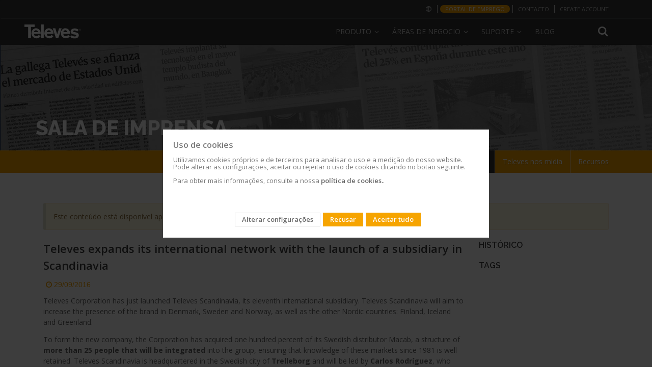

--- FILE ---
content_type: text/html; charset=UTF-8
request_url: https://www.televes.com/pt/notas-de-imprensa/televes-expands-its-international-network-with-the-launch-of-a-subsidiary-in-scandinavia
body_size: 21043
content:
<!doctype html>
<html lang="pt">
    <head >
        <script>
    var BASE_URL = 'https\u003A\u002F\u002Fwww.televes.com\u002Fpt\u002F';
    var require = {
        'baseUrl': 'https\u003A\u002F\u002Fwww.televes.com\u002Fstatic\u002Fversion1765540711\u002Ffrontend\u002FSmartwave\u002Fporto_child\u002Fpt_PT'
    };</script>        <meta charset="utf-8"/>
<meta name="description" content="Default Description"/>
<meta name="keywords" content="Magento, Varien, E-commerce"/>
<meta name="robots" content="INDEX,FOLLOW"/>
<meta name="viewport" content="width=device-width, initial-scale=1, maximum-scale=1.0, user-scalable=no"/>
<meta name="format-detection" content="telephone=no"/>
<title></title>
<link  rel="stylesheet" type="text/css"  media="all" href="https://www.televes.com/static/version1765540711/frontend/Smartwave/porto_child/pt_PT/mage/calendar.css" />
<link  rel="stylesheet" type="text/css"  media="all" href="https://www.televes.com/static/version1765540711/frontend/Smartwave/porto_child/pt_PT/css/styles-m.css" />
<link  rel="stylesheet" type="text/css"  media="all" href="https://www.televes.com/static/version1765540711/frontend/Smartwave/porto_child/pt_PT/bootstrap/css/bootstrap.css" />
<link  rel="stylesheet" type="text/css"  media="all" href="https://www.televes.com/static/version1765540711/frontend/Smartwave/porto_child/pt_PT/owl.carousel/assets/owl.carousel.css" />
<link  rel="stylesheet" type="text/css"  media="all" href="https://www.televes.com/static/version1765540711/frontend/Smartwave/porto_child/pt_PT/css/animate.css" />
<link  rel="stylesheet" type="text/css"  media="all" href="https://www.televes.com/static/version1765540711/frontend/Smartwave/porto_child/pt_PT/fancybox/css/jquery.fancybox.css" />
<link  rel="stylesheet" type="text/css"  media="all" href="https://www.televes.com/static/version1765540711/frontend/Smartwave/porto_child/pt_PT/icon-fonts/css/porto-icons-codes.css" />
<link  rel="stylesheet" type="text/css"  media="all" href="https://www.televes.com/static/version1765540711/frontend/Smartwave/porto_child/pt_PT/icon-fonts/css/animation.css" />
<link  rel="stylesheet" type="text/css"  media="all" href="https://www.televes.com/static/version1765540711/frontend/Smartwave/porto_child/pt_PT/css/custom.css" />
<link  rel="stylesheet" type="text/css"  media="all" href="https://www.televes.com/static/version1765540711/frontend/Smartwave/porto_child/pt_PT/televes/js/slider.revolution/css/extralayers.css" />
<link  rel="stylesheet" type="text/css"  media="all" href="https://www.televes.com/static/version1765540711/frontend/Smartwave/porto_child/pt_PT/televes/js/slider.revolution/css/settings.css" />
<link  rel="stylesheet" type="text/css"  media="all" href="https://www.televes.com/static/version1765540711/frontend/Smartwave/porto_child/pt_PT/Amasty_Cart/css/vendor/owl.carousel.min.css" />
<link  rel="stylesheet" type="text/css"  media="screen and (min-width: 768px)" href="https://www.televes.com/static/version1765540711/frontend/Smartwave/porto_child/pt_PT/css/styles-l.css" />
<link  rel="stylesheet" type="text/css"  media="print" href="https://www.televes.com/static/version1765540711/frontend/Smartwave/porto_child/pt_PT/css/print.css" />
<link  rel="stylesheet" type="text/css"  media="all" href="https://www.televes.com/static/version1765540711/frontend/Smartwave/porto_child/pt_PT/televes/css/design_default.css" />
<link  rel="stylesheet" type="text/css"  media="all" href="https://www.televes.com/static/version1765540711/frontend/Smartwave/porto_child/pt_PT/televes/css/settings_default.css" />
<link  rel="stylesheet" type="text/css"  media="all" href="https://www.televes.com/static/version1765540711/frontend/Smartwave/porto_child/pt_PT/televes/css/buttons.css" />
<link  rel="stylesheet" type="text/css"  media="all" href="https://www.televes.com/static/version1765540711/frontend/Smartwave/porto_child/pt_PT/televes/css/layout.css" />
<link  rel="stylesheet" type="text/css"  media="all" href="https://www.televes.com/static/version1765540711/frontend/Smartwave/porto_child/pt_PT/televes/css/01_settings_default.css" />
<link  rel="stylesheet" type="text/css"  media="all" href="https://www.televes.com/static/version1765540711/frontend/Smartwave/porto_child/pt_PT/televes/css/02_essentials-televes.css" />
<link  rel="stylesheet" type="text/css"  media="all" href="https://www.televes.com/static/version1765540711/frontend/Smartwave/porto_child/pt_PT/televes/css/03_orange-televes.css" />
<link  rel="stylesheet" type="text/css"  media="all" href="https://www.televes.com/static/version1765540711/frontend/Smartwave/porto_child/pt_PT/televes/css/05_custom-tlv.css" />
<link  rel="stylesheet" type="text/css"  media="all" href="https://www.televes.com/static/version1765540711/frontend/Smartwave/porto_child/pt_PT/televes/css/04_custom-televes.css" />
<link  rel="stylesheet" type="text/css"  media="all" href="https://www.televes.com/static/version1765540711/frontend/Smartwave/porto_child/pt_PT/televes/css/televes-icons.css" />
<link  rel="stylesheet" type="text/css"  rel="stylesheet" type="text/css" href="https://resources.televes.com/tvestech/css/tableTech.css" />
<link  rel="stylesheet" type="text/css"  media="all" href="https://www.televes.com/static/version1765540711/frontend/Smartwave/porto_child/pt_PT/Televes_MenuLateral/css/menu-lateral.css" />
<link  rel="icon" href="https://www.televes.com/static/version1765540711/frontend/Smartwave/porto_child/pt_PT/Magento_Theme/favicon.ico" />
<link  rel="icon" type="image/x-icon" href="https://www.televes.com/static/version1765540711/frontend/Smartwave/porto_child/pt_PT/Magento_Theme/favicon.ico" />
<link  rel="shortcut icon" type="image/x-icon" href="https://www.televes.com/static/version1765540711/frontend/Smartwave/porto_child/pt_PT/Magento_Theme/favicon.ico" />
<script  type="text/javascript"  src="https://www.televes.com/static/version1765540711/_cache/merged/91146b1600fb9238c4e59fdfbd54c30c.js"></script>
        



<!-- Google Tag Manager-->
<script>(function(w,d,s,l,i){w[l]=w[l]||[];w[l].push({'gtm.start':
	new Date().getTime(),event:'gtm.js'});var f=d.getElementsByTagName(s)[0],
j=d.createElement(s),dl=l!='dataLayer'?'&l='+l:'';jasync=true;j.src=
'https://www.googletagmanager.com/gtm.js?id='+i+dl;f.parentNode.insertBefore(j,f);
})(window,document,'script','dataLayer','GTM-MQ3X38B');</script>
<!-- End Google Tag Manager -->




<!-- Google Tag Manager telcor -->
<script>(function(w,d,s,l,i){w[l]=w[l]||[];w[l].push({'gtm.start':
new Date().getTime(),event:'gtm.js'});var f=d.getElementsByTagName(s)[0],
j=d.createElement(s),dl=l!='dataLayer'?'&l='+l:'';j.async=true;j.src=
'https://www.googletagmanager.com/gtm.js?id='+i+dl;f.parentNode.insertBefore(j,f);
})(window,document,'script','dataLayer','GTM-PKMV3SZ');</script>
<!-- End Google Tag Manager telcor -->



<!-- Google Tag Manager -->
<!--<script>(function(w,d,s,l,i){w[l]=w[l]||[];w[l].push({'gtm.start':
new Date().getTime(),event:'gtm.js'});var f=d.getElementsByTagName(s)[0],
j=d.createElement(s),dl=l!='dataLayer'?'&l='+l:'';j.async=true;j.src=
'https://www.googletagmanager.com/gtm.js?id='+i+dl;f.parentNode.insertBefore(j,f);
})(window,document,'script','dataLayer','GTM-PW6DRJ4');</script>
<!-- End Google Tag Manager -->


<meta name="facebook-domain-verification" content="rv2kemgokubnn1tlnnn4sjhn4unhjv" />
<meta name="google-site-verification" content="ECVuEJ5iVYExO8hZ-nWUl4bZUWUqd9ufWVL4UffD6vo" />
<script id="bl-head">

  //var dataLayer = datalayer || [];

</script>
		
				<!-- MELINDRES -->
		<link rel="stylesheet" href="https://global.televes.com/cookies/melindres/dist/t_cookies.css">
		 <script src="https://global.televes.com/cookies/melindres/dist/melindres.js"></script>
		<!-- End MELINDRES -->


<!-- Google Ads telcor -->
<meta name="google-site-verification" content="ECVuEJ5iVYExO8hZ-nWUl4bZUWUqd9ufWVL4UffD6vo" />
<!-- End Google Ads telcor -->









    <link rel="stylesheet" href="//fonts.googleapis.com/css?family=Open+Sans%3A300%2C300italic%2C400%2C400italic%2C600%2C600italic%2C700%2C700italic%2C800%2C800italic&amp;v1&amp;subset=latin%2Clatin-ext" type="text/css" media="screen"/>


	
    <script type="text/javascript">
        require([
            'jquery'
            ], function ($) {
                $(document).ready(function(){
                    $("body").addClass("layout-fullwidth");
                    $("body").addClass("wide");
                                                            $(".drop-menu > a").off("click").on("click", function(){
                        if($(this).parent().children(".nav-sections").hasClass("visible"))
                            $(this).parent().children(".nav-sections").removeClass("visible");
                        else
                            $(this).parent().children(".nav-sections").addClass("visible")
                    });
                });
                });
</script>
    <script type="text/x-magento-init">
        {
            "*": {
                "Magento_PageCache/js/form-key-provider": {}
            }
        }
    </script>

<style>
        #confirmBox,
    .am-related-title > .am-title {
        background-color: #FFFFFF;
    }
    
        #confirmBox a,
    #confirmBox a:hover,
    #confirmBox a:active,
    #confirmBox .amrelated-confirm-header {
        color: #FF9416;
    }
    
        .amcart-confirm-buttons .button {
        color: #FFFFFF;
    }
    
        .amcart-confirm-buttons .am-btn-left {
        background-color: #BBBBBB;
    }
    
        .amcart-confirm-buttons .am-btn-right {
        background-color: #FF9416;
    }
    
        .amcart-confirm-buttons,
    .amcart-confirm-buttons .checkout,
    .amcart-confirm-buttons .checkout:hover,
    .amcart-confirm-buttons .checkout:active,
    .amcart-message-box,
    .am-related-box,
    #am-a-count,
    #am-a-count:visited,
    .am-related-title > .am-title {
        color: #000000;
    }
    </style>
    </head>
    <body data-container="body"
          data-mage-init='{"loaderAjax": {}, "loader": { "icon": "https://www.televes.com/static/version1765540711/frontend/Smartwave/porto_child/pt_PT/images/loader-2.gif"}}'
        id="html-body" class="prensa-detail-index page-layout-1column">
           
  <!-- Google Tag Manager (noscript) n1 -->
 <noscript><iframe src="https://www.googletagmanager.com/ns.html?id=GTM-MQ3X38B" height="0" width="0" style="display:none;visibility:hidden"></iframe></noscript>
		  
	 <!-- Google Tag Manager (noscript) n2 -->	  
  <noscript><iframe src="https://www.googletagmanager.com/ns.html?id=GTM-PW6DRJ4" height="0" width="0" style="display:none;visibility:hidden"></iframe></noscript>

	<!-- Google Tag Manager (noscript) telcor n3 -->
       <noscript><iframe src="https://www.googletagmanager.com/ns.html?id=GTM-PKMV3SZ"height="0" width="0" style="display:none;visibility:hidden"></iframe></noscript>
	   
	   
<script type="text/x-magento-init">
    {
        "*": {
            "Magento_PageBuilder/js/widget-initializer": {
                "config": {"[data-content-type=\"slider\"][data-appearance=\"default\"]":{"Magento_PageBuilder\/js\/content-type\/slider\/appearance\/default\/widget":false},"[data-content-type=\"map\"]":{"Magento_PageBuilder\/js\/content-type\/map\/appearance\/default\/widget":false},"[data-content-type=\"row\"]":{"Magento_PageBuilder\/js\/content-type\/row\/appearance\/default\/widget":false},"[data-content-type=\"tabs\"]":{"Magento_PageBuilder\/js\/content-type\/tabs\/appearance\/default\/widget":false},"[data-content-type=\"slide\"]":{"Magento_PageBuilder\/js\/content-type\/slide\/appearance\/default\/widget":{"buttonSelector":".pagebuilder-slide-button","showOverlay":"hover","dataRole":"slide"}},"[data-content-type=\"banner\"]":{"Magento_PageBuilder\/js\/content-type\/banner\/appearance\/default\/widget":{"buttonSelector":".pagebuilder-banner-button","showOverlay":"hover","dataRole":"banner"}},"[data-content-type=\"buttons\"]":{"Magento_PageBuilder\/js\/content-type\/buttons\/appearance\/inline\/widget":false},"[data-content-type=\"products\"][data-appearance=\"carousel\"]":{"Magento_PageBuilder\/js\/content-type\/products\/appearance\/carousel\/widget":false}},
                "breakpoints": {"desktop":{"label":"Desktop","stage":true,"default":true,"class":"desktop-switcher","icon":"Magento_PageBuilder::css\/images\/switcher\/switcher-desktop.svg","conditions":{"min-width":"1024px"},"options":{"products":{"default":{"slidesToShow":"5"}}}},"tablet":{"conditions":{"max-width":"1024px","min-width":"768px"},"options":{"products":{"default":{"slidesToShow":"4"},"continuous":{"slidesToShow":"3"}}}},"mobile":{"label":"Mobile","stage":true,"class":"mobile-switcher","icon":"Magento_PageBuilder::css\/images\/switcher\/switcher-mobile.svg","media":"only screen and (max-width: 768px)","conditions":{"max-width":"768px","min-width":"640px"},"options":{"products":{"default":{"slidesToShow":"3"}}}},"mobile-small":{"conditions":{"max-width":"640px"},"options":{"products":{"default":{"slidesToShow":"2"},"continuous":{"slidesToShow":"1"}}}}}            }
        }
    }
</script>
<div class="cookie-status-message" id="cookie-status" style="display: none">
    The store will not work correctly in the case when cookies are disabled.</div>
<script type="text/x-magento-init">
    {
        "*": {
            "cookieStatus": {}
        }
    }
</script>

<script type="text/x-magento-init">
    {
        "*": {
            "mage/cookies": {
                "expires": null,
                "path": "\u002F",
                "domain": ".www.televes.com",
                "secure": false,
                "lifetime": "3600"
            }
        }
    }
</script>
    <noscript>
        <div class="message global noscript">
            <div class="content">
                <p>
                    <strong>O JavaScript parece estar desativado no seu browser.</strong>
                    <span>
                        Para usufruir da melhor experiência no nosso site, certifique-se que ativa o JavaScript no seu browser.                    </span>
                </p>
            </div>
        </div>
    </noscript>

<script>
    window.cookiesConfig = window.cookiesConfig || {};
    window.cookiesConfig.secure = true;
</script><script>    require.config({
        map: {
            '*': {
                wysiwygAdapter: 'mage/adminhtml/wysiwyg/tiny_mce/tinymce4Adapter'
            }
        }
    });</script><script>
    require.config({
        paths: {
            googleMaps: 'https\u003A\u002F\u002Fmaps.googleapis.com\u002Fmaps\u002Fapi\u002Fjs\u003Fv\u003D3\u0026key\u003D'
        },
        config: {
            'Magento_PageBuilder/js/utils/map': {
                style: ''
            },
            'Magento_PageBuilder/js/content-type/map/preview': {
                apiKey: '',
                apiKeyErrorMessage: 'You\u0020must\u0020provide\u0020a\u0020valid\u0020\u003Ca\u0020href\u003D\u0027https\u003A\u002F\u002Fwww.televes.com\u002Fpt\u002Fadminhtml\u002Fsystem_config\u002Fedit\u002Fsection\u002Fcms\u002F\u0023cms_pagebuilder\u0027\u0020target\u003D\u0027_blank\u0027\u003EGoogle\u0020Maps\u0020API\u0020key\u003C\u002Fa\u003E\u0020to\u0020use\u0020a\u0020map.'
            },
            'Magento_PageBuilder/js/form/element/map': {
                apiKey: '',
                apiKeyErrorMessage: 'You\u0020must\u0020provide\u0020a\u0020valid\u0020\u003Ca\u0020href\u003D\u0027https\u003A\u002F\u002Fwww.televes.com\u002Fpt\u002Fadminhtml\u002Fsystem_config\u002Fedit\u002Fsection\u002Fcms\u002F\u0023cms_pagebuilder\u0027\u0020target\u003D\u0027_blank\u0027\u003EGoogle\u0020Maps\u0020API\u0020key\u003C\u002Fa\u003E\u0020to\u0020use\u0020a\u0020map.'
            },
        }
    });
</script>

<script>
    require.config({
        shim: {
            'Magento_PageBuilder/js/utils/map': {
                deps: ['googleMaps']
            }
        }
    });
</script>
<span class="mess">
	<span class="not-empty-name">The wishlist name can't be left blank</span>
</span>
<script type="text/x-magento-init">
     {
        "*": {
            "Bss_MultiWishlist/js/bss_wishlist": {
                "is_redirect": "0",
                "url_redirect": "https://www.televes.com/pt/wishlist/",
                "url_popup":"https://www.televes.com/pt/multiwishlist/index/popup/",
                "isLoggedIn": ""
            }
        }
    }
</script>
<div class="page-wrapper"><header class="page-header type19 header-newskin" >
    <div class="panel wrapper">
        <div class="panel header">
            <a class="action skip contentarea"
   href="#contentarea">
    <span>
        Ir para o Conteúdo    </span>
</a>
                        
            <ul class="header links">    <style type="text/css">

        .authorization-link {
            display: none !important;
        }
    </style>
    



	
	<script type="text/javascript">
			require(['jquery'], function ($) {
				//console.log("entra top-bar.phtml");
				
			});
			
		</script>
		
	<li class="greet welcome selecionar-mercado">
            <a href="http://global.televes.com/?change" title="Escolha o seu mercado"><i class="fa icon-mundo"></i><span class="visible-xs">Escolha o seu mercado<span></a>
        </li>
		


		
					<li class="greet welcome dest-orange">
				<a href="http://pt.televes.com/portal-emprego" title="Portal de emprego" target="_blank">Portal de emprego</a>
			</li>
				<li class="greet welcome contacto">
            <a href="https://www.televes.com/pt/contacto" title="Contacto Televes">Contacto</a>
        </li>
				
		 <li class="greet welcome crear-cuenta">
            <a href="https://register.televes.com/?lang=pt" title="Create account" target="_blank">Create account</a>
        </li>	
		
		
	
<!--
	
		 <li class="greet welcome crear-cuenta">
            <a href="https://register.televes.com/?lang=<?php// echo $url ?>" title="<?php// echo __('Create account') ?>" target="_blank"><?php// echo __('Create account') ?></a>
        </li>

	-->




<li class="greet welcome hidden" data-bind="scope: 'customer'">
	<!-- ko if: customer().fullname  -->
	<span class="" data-bind="text: new String('Bem-vindo(a), %1!').replace('%1', customer().firstname)">
	</span>
	<!-- /ko -->
	<!-- ko ifnot: customer().fullname  -->
	<span class=""> data-bind="html:'Mensagem de boas-vindas pré-definida!'"></span>
	<!-- /ko -->
</li>
<script type="text/x-magento-init">
	{
		"*": {
			"Magento_Ui/js/core/app": {
				"components": {
					"customer": {
						"component": "Magento_Customer/js/view/customer"
					}
				}
			}
		}
	}
</script>

<li class="item link compare" data-bind="scope: 'compareProducts'" data-role="compare-products-link">
    <a class="action compare no-display" title="Comparar Produtos"
       data-bind="attr: {'href': compareProducts().listUrl}, css: {'no-display': !compareProducts().count}"
    >
        Comparar Produtos        (<span class="counter qty" data-bind="text: compareProducts().countCaption"></span>)
    </a>
</li>
<script type="text/x-magento-init">
{"[data-role=compare-products-link]": {"Magento_Ui/js/core/app": {"components":{"compareProducts":{"component":"Magento_Catalog\/js\/view\/compare-products"}}}}}
</script>
<li class="link authorization-link" data-label="ou">
    <a href="https://www.televes.com/pt/customer/account/login/referer/aHR0cHM6Ly93d3cudGVsZXZlcy5jb20vcHQvcHJlbnNhL2RldGFpbC9pbmRleC91cmwvdGVsZXZlcy1leHBhbmRzLWl0cy1pbnRlcm5hdGlvbmFsLW5ldHdvcmstd2l0aC10aGUtbGF1bmNoLW9mLWEtc3Vic2lkaWFyeS1pbi1zY2FuZGluYXZpYS8%2C/"        >Iniciar Sessão</a>
</li>
</ul>        </div>
    </div>
    <div class="header content">
        <span data-action="toggle-nav" class="action nav-toggle"><span>Alternar Nav</span></span>
<a
    class="logo"
    href="https://www.televes.com/pt/"
    title="Magento&#x20;Commerce"
    aria-label="store logo">
    <img src="https://www.televes.com/static/version1765540711/frontend/Smartwave/porto_child/pt_PT/images/logo.svg"
         title="Magento&#x20;Commerce"
         alt="Magento&#x20;Commerce"
            width="170"                />
</a>
        
<div data-block="minicart" class="minicart-wrapper"
    style="display: none">
    <a class="action showcart" href="https://www.televes.com/pt/checkout/cart/"
       data-bind="scope: 'minicart_content'">
        <span class="text">O Meu Carrinho</span>
        <span class="counter qty empty"
              data-bind="css: { empty: !!getCartParam('summary_count') == false && !isLoading() },
               blockLoader: isLoading">
            <span class="counter-number"><!-- ko text: getCartParam('summary_count') --><!-- /ko --></span>
            <span class="counter-label">
            <!-- ko if: getCartParam('summary_count') -->
                <!-- ko text: getCartParam('summary_count') --><!-- /ko -->
                <!-- ko i18n: 'items' --><!-- /ko -->
            <!-- /ko -->
            </span>
        </span>
    </a>
                    <script>            require(['jquery'], function ($) {
                $('a.action.showcart').click(function() {
                    $(document.body).trigger('processStart');
                });
            });</script>        <script>window.checkout = {"shoppingCartUrl":"https:\/\/www.televes.com\/pt\/checkout\/cart\/","checkoutUrl":"https:\/\/www.televes.com\/pt\/checkout\/","updateItemQtyUrl":"https:\/\/www.televes.com\/pt\/checkout\/sidebar\/updateItemQty\/","removeItemUrl":"https:\/\/www.televes.com\/pt\/checkout\/sidebar\/removeItem\/","imageTemplate":"Magento_Catalog\/product\/image_with_borders","baseUrl":"https:\/\/www.televes.com\/pt\/","minicartMaxItemsVisible":5,"websiteId":"3","maxItemsToDisplay":10,"storeId":"6","storeGroupId":"3","customerLoginUrl":"https:\/\/www.televes.com\/pt\/customer\/account\/login\/referer\/aHR0cHM6Ly93d3cudGVsZXZlcy5jb20vcHQvcHJlbnNhL2RldGFpbC9pbmRleC91cmwvdGVsZXZlcy1leHBhbmRzLWl0cy1pbnRlcm5hdGlvbmFsLW5ldHdvcmstd2l0aC10aGUtbGF1bmNoLW9mLWEtc3Vic2lkaWFyeS1pbi1zY2FuZGluYXZpYS8%2C\/","isRedirectRequired":false,"autocomplete":"off","captcha":{"user_login":{"isCaseSensitive":false,"imageHeight":50,"imageSrc":"","refreshUrl":"https:\/\/www.televes.com\/pt\/captcha\/refresh\/","isRequired":false,"timestamp":1769275151}}}</script>    <script type="text/x-magento-init">
    {
        "[data-block='minicart']": {
            "Magento_Ui/js/core/app": {"components":{"minicart_content":{"children":{"subtotal.container":{"children":{"subtotal":{"children":{"subtotal.totals":{"config":{"display_cart_subtotal_incl_tax":0,"display_cart_subtotal_excl_tax":1,"template":"Magento_Tax\/checkout\/minicart\/subtotal\/totals"},"children":{"subtotal.totals.msrp":{"component":"Magento_Msrp\/js\/view\/checkout\/minicart\/subtotal\/totals","config":{"displayArea":"minicart-subtotal-hidden","template":"Magento_Msrp\/checkout\/minicart\/subtotal\/totals"}}},"component":"Magento_Tax\/js\/view\/checkout\/minicart\/subtotal\/totals"}},"component":"uiComponent","config":{"template":"Magento_Checkout\/minicart\/subtotal"}},"total":{"component":"uiComponent","config":{"template":"Televes_CheckoutAmountLeftToPromo\/minicart\/totals"},"children":{"total.grand-total":{"component":"Magento_Checkout\/js\/view\/checkout\/minicart\/subtotal\/totals","config":{"template":"Televes_CheckoutAmountLeftToPromo\/minicart\/total\/grand-total"}}}}},"component":"uiComponent","config":{"displayArea":"subtotalContainer"}},"item.renderer":{"component":"Magento_Checkout\/js\/view\/cart-item-renderer","config":{"displayArea":"defaultRenderer","template":"Magento_Checkout\/minicart\/item\/default"},"children":{"item.image":{"component":"Magento_Catalog\/js\/view\/image","config":{"template":"Magento_Catalog\/product\/image","displayArea":"itemImage"}},"checkout.cart.item.price.sidebar":{"component":"uiComponent","config":{"template":"Magento_Checkout\/minicart\/item\/price","displayArea":"priceSidebar"}}}},"extra_info":{"component":"uiComponent","config":{"displayArea":"extraInfo"}},"promotion":{"component":"uiComponent","config":{"displayArea":"promotion"}}},"config":{"itemRenderer":{"default":"defaultRenderer","simple":"defaultRenderer","virtual":"defaultRenderer"},"template":"Magento_Checkout\/minicart\/content"},"component":"Magento_Checkout\/js\/view\/minicart"}},"types":[]}        },
        "*": {
            "Magento_Ui/js/block-loader": "https\u003A\u002F\u002Fwww.televes.com\u002Fstatic\u002Fversion1765540711\u002Ffrontend\u002FSmartwave\u002Fporto_child\u002Fpt_PT\u002Fimages\u002Floader\u002D1.gif"
        }
    }
    </script>
</div>
        <div class="search-area">
            <a href="javascript:void(0)" class="search-toggle-icon"><i class="porto-icon-search"></i></a>
            <div class="block block-search">
    <div class="block block-title"><strong>Search</strong></div>
    <div class="block block-content">
        <form class="form minisearch" id="search_mini_form"
              action="https://www.televes.com/pt/catalogsearch/result/" method="get">
            <div class="field search">
                <label class="label" for="search" data-role="minisearch-label">
                    <span>Search</span>
                </label>
                <div class="control">
                    <input id="search"
                           data-mage-init='{
                            "quickSearch": {
                                "formSelector": "#search_mini_form",
                                "url": "https://www.televes.com/pt/search/ajax/suggest/",
                                "destinationSelector": "#search_autocomplete",
                                "minSearchLength": "3"
                            }
                        }'
                           type="text"
                           name="q"
                           value=""
                           placeholder="Pesquise&#x20;toda&#x20;a&#x20;loja&#x20;aqui..."
                           class="input-text"
                           maxlength="128"
                           role="combobox"
                           aria-haspopup="false"
                           aria-autocomplete="both"
                           autocomplete="off"
                           aria-expanded="false"/>
                    <div id="search_autocomplete" class="search-autocomplete"></div>
                    <div class="nested">
    <a class="action advanced" href="https://www.televes.com/pt/catalogsearch/advanced/" data-action="advanced-search">
        Pesquisa Avançada    </a>
</div>
                </div>
            </div>
            <div class="actions">
                <button type="submit"
                        title="Search"
                        class="action search"
                        aria-label="Search"
                >
                    <span>Search</span>
                </button>
            </div>
        </form>
    </div>
</div>
        </div>
        <div class="custom-block"></div>            <div class="sections nav-sections">
                <div class="section-items nav-sections-items"
             data-mage-init='{"tabs":{"openedState":"active"}}'>
                                            <div class="section-item-title nav-sections-item-title"
                     data-role="collapsible">
                    <a class="nav-sections-item-switch"
                       data-toggle="switch" href="#store.menu">
                        Menu                    </a>
                </div>
                <div class="section-item-content nav-sections-item-content"
                     id="store.menu"
                     data-role="content">
                        
    <nav
        class="navigation sw-megamenu "
        role="navigation">
        <ul>
            





<li class="ui-menu-item level0 classic parent menu-v2">
        <div class="open-children-toggle"></div>
        <a class="level-top" href="#"><span>Produto</span></a>
        <div class="level0 submenu" style="right: auto;">
        <div class="row">
        <ul class="subchildmenu"><li class="ui-menu-item level1 first"><a class="menu-thumb-link" href="https://www.televes.com/pt/distribuic-o-de-tv.html">
            DISTRIBUIÇÃO DE TV
            </a></li><li class="ui-menu-item level1 first"><a class="menu-thumb-link" href="https://www.televes.com/pt/datacom.html">
            DATACOM
            </a></li><li class="ui-menu-item level1 first"><a class="menu-thumb-link" href="https://www.televes.com/pt/hotelaria.html">
            HOTELARIA
            </a></li><li class="ui-menu-item level1 first"><a class="menu-thumb-link" href="https://www.televes.com/pt/iluminac-o-led.html">
            ILUMINAÇÃO LED
            </a></li><li class="ui-menu-item level1 first"><a class="menu-thumb-link" href="https://www.televes.com/pt/aplicacoes.html">
            APLICAÇÕES
            </a></li></ul></div></div></li><li class="ui-menu-item level0 classic parent">
		<div class="open-children-toggle"></div>
		<a class="level-top" href="javascript:void(0)"><span>Áreas de negocio</span></a>
		<div class="level0 submenu" style="right: auto;">
		<div class="row">
		<ul class="subchildmenu areas-de-negocio-pt"><li class="ui-menu-item level1 item-1"><a href="https://www.televes.com/pt/distribuicao-tv" ><span>Distribuição TV</span></a></li><li class="ui-menu-item level1 item-2"><a href="https://datacom.televes.com/pt" target="_blank"><span>Datacom</span></a></li><li class="ui-menu-item level1 item-3"><a href="https://hospitality.televes.com/pt" target="_blank"><span>Hotelaria</span></a></li><li class="ui-menu-item level1 item-4"><a href="https://lighting.televes.com/pt" target="_blank"><span>Iluminação Profisional</span></a></li><li class="ui-menu-item level1 item-5"><a href="https://www.televes.com/pt/transporte-otico" ><span>Transporte ótico</span></a></li></ul></div></div></li><li class="ui-menu-item level0 classic parent">
		<div class="open-children-toggle"></div>
		<a class="level-top" href="javascript:void(0)"><span>Suporte</span></a>
		<div class="level0 submenu" style="right: auto;">
		<div class="row">
		<ul class="subchildmenu suporte-pt"><li class="ui-menu-item level1 item-1"><a href="https://www.televes.com/pt/faqs" ><span>FAQs</span></a></li><li class="ui-menu-item level1 item-2"><a href="https://www.televes.com/pt/documentacao-tecnica" ><span>Documentação técnica</span></a></li><li class="ui-menu-item level1 item-3"><a href="https://www.televes.com/pt/software" ><span>Software</span></a></li><li class="ui-menu-item level1 item-4"><a href="https://www.televes.com/pt/formacao" ><span>Formação</span></a></li><li class="ui-menu-item level1 item-5"><a href="https://www.televes.com/pt/pos-venda" ><span>Pós-venda</span></a></li></ul></div></div></li><li class="ui-menu-item level0 classic ">
		<div class="open-children-toggle"></div>
		<a class="level-top" href="https://blogcorporation.televes.com/en"><span>Blog</span></a>
		<div class="level0 submenu" style="right: auto;">
		<div class="row">
		<ul class="subchildmenu blog-pt"></ul></div></div></li>


<script type="text/javascript">
	require([ 'jquery', 'jquery/ui'], function($){ 

		$(document).ready(function($) {
			

			$('.ui-menu-item.level0.classic.parent').hover(
				
				function(){$(this).addClass('abierto')},
				function(){$(this).removeClass('abierto')}
				);
			


			var searchArea = $(".search-area");


			$( window ).scroll(function() {

				if ($('.page-header').hasClass('sticky-header') && $('.ui-menu-item.level0.classic.parent').hasClass('abierto')){

					$(window).scrollTop(0);
					$('.page-header').removeClass('sticky-header');

				}else if (!$('.ui-menu-item.level0.classic.parent').hasClass('abierto')){
					/* si scroll y menu cerrado */
					stikyHeader();
				}

			});

			function stikyHeader(){


				if($(window).width()>=768){ 

					if($(window).scrollTop()>125){

						if (!$('.page-header').hasClass('sticky-header')){
							$('.page-header').addClass('sticky-header');				
							addElementosStiky();						
						}

					}else{

						if ($('.page-header').hasClass('sticky-header')){
							$('.page-header').removeClass('sticky-header');						
							delElementosStiky();

						}
					}
				}

			};

			function addElementosStiky(){


				$(".logo").prependTo(".navigation.sw-megamenu");			

			//$(".search-area").prependTo(".navigation.sw-megamenu");			
			$(searchArea).prependTo(".navigation.sw-megamenu");

			
			if (!$('body').hasClass('checkout-index-index')){
				$(".minicart-wrapper").appendTo(".navigation.sw-megamenu");
				
			}
		}
		
		function delElementosStiky(){
			$(".logo").prependTo(".header.content");
			
			
			
			//$(".search-area").remove();
			$(".header .custom-block").html("");
			//$(".header .custom-block").append($(".search-area"));
			//$(".custom-block").append(el);

			$(".search-area").insertBefore(".header .custom-block");

			
			if (!$('body').hasClass('checkout-index-index')){
				$(".minicart-wrapper").insertBefore(".search-area"); 
			}
		}
		
	});

	});
	

</script>

        </ul>
    </nav>

    <script type="text/javascript">
        require([
            'jquery',
            'Smartwave_Megamenu/js/sw_megamenu'
        ], function ($) {
            $(".sw-megamenu").swMegamenu();
        });
    </script>
                </div>
                                            <div class="section-item-title nav-sections-item-title"
                     data-role="collapsible">
                    <a class="nav-sections-item-switch"
                       data-toggle="switch" href="#store.links">
                        Opções                    </a>
                </div>
                <div class="section-item-content nav-sections-item-content"
                     id="store.links"
                     data-role="content">
                    <!-- Account links -->                </div>
                                    </div>
    </div>
    </div>
</header>

<script>
require([
    'jquery'   
], function ($) {
    $(function () {
          $('.search-toggle-icon').click(function() {
            $(".page-header.type19 .block-search").toggle();
          });
    	  $('.search-area,.search-toggle-icon,.porto-icon-search').click(function(){
			setTimeout(function() {
                $("#search").focus();
            }, 200);
		});    	
    });
});
</script>













<main id="maincontent" class="page-main"><a id="contentarea" tabindex="-1"></a>
<div class="page messages"><div data-placeholder="messages"></div>
<div data-bind="scope: 'messages'">
    <!-- ko if: cookieMessages && cookieMessages.length > 0 -->
    <div aria-atomic="true" role="alert" data-bind="foreach: { data: cookieMessages, as: 'message' }" class="messages">
        <div data-bind="attr: {
            class: 'message-' + message.type + ' ' + message.type + ' message',
            'data-ui-id': 'message-' + message.type
        }">
            <div data-bind="html: $parent.prepareMessageForHtml(message.text)"></div>
        </div>
    </div>
    <!-- /ko -->

    <!-- ko if: messages().messages && messages().messages.length > 0 -->
    <div aria-atomic="true" role="alert" class="messages" data-bind="foreach: {
        data: messages().messages, as: 'message'
    }">
        <div data-bind="attr: {
            class: 'message-' + message.type + ' ' + message.type + ' message',
            'data-ui-id': 'message-' + message.type
        }">
            <div data-bind="html: $parent.prepareMessageForHtml(message.text)"></div>
        </div>
    </div>
    <!-- /ko -->
</div>
<script type="text/x-magento-init">
    {
        "*": {
            "Magento_Ui/js/core/app": {
                "components": {
                        "messages": {
                            "component": "Magento_Theme/js/view/messages"
                        }
                    }
                }
            }
    }
</script>
</div><div class="columns"><div class="column main">
  <div class="bloque-prensa">
	<section class="height-274" style="background:url(https://docs.televes.com/web/prensa-doc/banner-prensa.jpg);background-position: center center;">
			<div class="overlay dark-5"><!-- dark overlay [1 to 9 opacity] --></div>
			<div class="container">

				<h1 class="texto-banner-top nomargin size-40 weight-800 text-white wow fadeInUp uppercase" data-wow-delay="0.4s">Sala de imprensa</h1>
			</div>

</section>
   <script type="text/javascript">
	require([ 'jquery', 'jquery/ui'], function($){ 
		$(document).ready(function($) {
		

			/*var is_safari = navigator.userAgent.indexOf("Safari") > -1;
			if (is_safari){
				$("#topNav").hide();

				$(".fullwidth.parent").hover( function(){
					$("#topNav").show();
				});

				/*$("#topNav").mouseout( function(){
					$("#topNav").hide();
				});*/
		/*	} */

			$.browser.safari = ($.browser.webkit && !(/chrome/.test(navigator.userAgent.toLowerCase())));
if ($.browser.safari) {
}





		});
	});

</script>







<script type="text/javascript">
	require([ 'jquery', 'jquery/ui'], function($){ 
		$(document).ready(function($) {

			(function(a){a.fn.appear=function(d,b){var c=a.extend({data:undefined,one:true,accX:0,accY:0},b);return this.each(function(){var g=a(this);g.appeared=false;if(!d){g.trigger("appear",c.data);return}var f=a(window);var e=function(){if(!g.is(":visible")){g.appeared=false;return}var r=f.scrollLeft();var q=f.scrollTop();var l=g.offset();var s=l.left;var p=l.top;var i=c.accX;var t=c.accY;var k=g.height();var j=f.height();var n=g.width();var m=f.width();if(p+k+t>=q&&p<=q+j+t&&s+n+i>=r&&s<=r+m+i){if(!g.appeared){g.trigger("appear",c.data)}}else{g.appeared=false}};var h=function(){g.appeared=true;if(c.one){f.unbind("scroll",e);var j=a.inArray(e,a.fn.appear.checks);if(j>=0){a.fn.appear.checks.splice(j,1)}}d.apply(this,arguments)};if(c.one){g.one("appear",c.data,h)}else{g.bind("appear",c.data,h)}f.scroll(e);a.fn.appear.checks.push(e);(e)()})};a.extend(a.fn.appear,{checks:[],timeout:null,checkAll:function(){var b=a.fn.appear.checks.length;if(b>0){while(b--){(a.fn.appear.checks[b])()}}},run:function(){if(a.fn.appear.timeout){clearTimeout(a.fn.appear.timeout)}a.fn.appear.timeout=setTimeout(a.fn.appear.checkAll,20)}});a.each(["append","prepend","after","before","attr","removeAttr","addClass","removeClass","toggleClass","remove","css","show","hide"],function(c,d){var b=a.fn[d];if(b){a.fn[d]=function(){var e=b.apply(this,arguments);a.fn.appear.run();return e}}})})(jQuery);



			(function ($) {
				$.fn.countTo = function (options) {
					options = options || {};

					return jQuery(this).each(function () {
			// set options for current element
			var settings = jQuery.extend({}, $.fn.countTo.defaults, {
				from:            jQuery(this).data('from'),
				to:              jQuery(this).data('to'),
				speed:           jQuery(this).data('speed'),
				refreshInterval: jQuery(this).data('refresh-interval'),
				decimals:        jQuery(this).data('decimals')
			}, options);

			// how many times to update the value, and how much to increment the value on each update
			var loops = Math.ceil(settings.speed / settings.refreshInterval),
			increment = (settings.to - settings.from) / loops;

			// references & variables that will change with each update
			var self = this,
			$self = jQuery(this),
			loopCount = 0,
			value = settings.from,
			data = $self.data('countTo') || {};

			$self.data('countTo', data);

			// if an existing interval can be found, clear it first
			if (data.interval) {
				clearInterval(data.interval);
			}
			data.interval = setInterval(updateTimer, settings.refreshInterval);

			// __construct the element with the starting value
			render(value);

			function updateTimer() {
				value += increment;
				loopCount++;

				render(value);

				if (typeof(settings.onUpdate) == 'function') {
					settings.onUpdate.call(self, value);
				}

				if (loopCount >= loops) {
					// remove the interval
					$self.removeData('countTo');
					clearInterval(data.interval);
					value = settings.to;

					if (typeof(settings.onComplete) == 'function') {
						settings.onComplete.call(self, value);
					}
				}
			}

			function render(value) {
				var formattedValue = settings.formatter.call(self, value, settings);
				$self.html(formattedValue);
			}
		});
				};

				$.fn.countTo.defaults = {
		from: 0,               // the number the element should start at
		to: 0,                 // the number the element should end at
		speed: 1000,           // how long it should take to count between the target numbers
		refreshInterval: 100,  // how often the element should be updated
		decimals: 0,           // the number of decimal places to show
		formatter: formatter,  // handler for formatting the value before rendering
		onUpdate: null,        // callback method for every time the element is updated
		onComplete: null       // callback method for when the element finishes updating
	};

	function formatter(value, settings) {
		return value.toFixed(settings.decimals);
	}
}(jQuery));


			$( document ).ready(function() {

				$(".countTo").appear(function(){

					var _t 					= jQuery(this),
					_from 				= _t.attr('data-from') 				|| 0,
					_speed 				= _t.attr('data-speed') 			|| 1300,
					_refreshInterval 	= _t.attr('data-refreshInterval') 	|| 60;


					_t.countTo({
						from: 				parseInt(_from),
						to: 				_t.html(),
						speed: 				parseInt(_speed),
						refreshInterval: 	parseInt(_refreshInterval),
					});

				});
			});


		});
});

</script>







<script type="text/javascript">
	require(['jquery', 'televes/js/jquery.easypiechart.min',
		], function ($) {

			$( document ).ready(function($) {

				(function(a){a.fn.appear=function(d,b){var c=a.extend({data:undefined,one:true,accX:0,accY:0},b);return this.each(function(){var g=a(this);g.appeared=false;if(!d){g.trigger("appear",c.data);return}var f=a(window);var e=function(){if(!g.is(":visible")){g.appeared=false;return}var r=f.scrollLeft();var q=f.scrollTop();var l=g.offset();var s=l.left;var p=l.top;var i=c.accX;var t=c.accY;var k=g.height();var j=f.height();var n=g.width();var m=f.width();if(p+k+t>=q&&p<=q+j+t&&s+n+i>=r&&s<=r+m+i){if(!g.appeared){g.trigger("appear",c.data)}}else{g.appeared=false}};var h=function(){g.appeared=true;if(c.one){f.unbind("scroll",e);var j=a.inArray(e,a.fn.appear.checks);if(j>=0){a.fn.appear.checks.splice(j,1)}}d.apply(this,arguments)};if(c.one){g.one("appear",c.data,h)}else{g.bind("appear",c.data,h)}f.scroll(e);a.fn.appear.checks.push(e);(e)()})};a.extend(a.fn.appear,{checks:[],timeout:null,checkAll:function(){var b=a.fn.appear.checks.length;if(b>0){while(b--){(a.fn.appear.checks[b])()}}},run:function(){if(a.fn.appear.timeout){clearTimeout(a.fn.appear.timeout)}a.fn.appear.timeout=setTimeout(a.fn.appear.checkAll,20)}});a.each(["append","prepend","after","before","attr","removeAttr","addClass","removeClass","toggleClass","remove","css","show","hide"],function(c,d){var b=a.fn[d];if(b){a.fn[d]=function(){var e=b.apply(this,arguments);a.fn.appear.run();return e}}})})(jQuery);





				var _container = jQuery(".piechart");

				if(_container.length > 0) {
					$(".piechart").appear(function(){
						jQuery(".piechart").each(function() {
							var _t = jQuery(this),
							_size 		= _t.attr('data-size') || 150,
							_animate 	= _t.attr('data-animate') || "3000";

							_t.easyPieChart({
								size: 			_size,
								animate: 		_animate,
								scaleColor: 	false,
								trackColor: 	_t.attr('data-trackcolor') || 'rgba(0,0,0,0.04)',
								lineWidth: 		_t.attr('data-width') || '2',
								lineCap: 		'square',
								barColor: 		_t.attr('data-color') || '#0093BF'
							});

							jQuery("span", this).attr('style', "line-height:"+_size+"px !important; height:"+_size+"px; width:"+_size+"px");
							jQuery("i", this).attr('style', "line-height:"+_size+"px !important; height:"+_size+"px; width:"+_size+"px");
					// jQuery("span", this).css({"line-height":_size+"px", "height":_size+"px", "width":_size+"px"});
					// jQuery("i", this).css({"line-height":_size+"px", "height":_size+"px", "width":_size+"px"});
				});

					});

				}
			});
		});

	</script>


	<script type="text/javascript">
		require(['jquery', 'televes/js/owl.carousel.min'], function ($) {
			$( document ).ready(function($) {

				var _container = jQuery("div.owl-carousel");

				if(_container.length > 0) {

					/*loadScript(plugin_path + 'owl-carousel/owl.carousel.min.js', function() {*/

						_container.each(function() {

							var slider 		= jQuery(this);
							var options 	= slider.attr('data-plugin-options');

					// Progress Bar
					var $opt = eval('(' + options + ')');  // convert text to json

					if($opt.progressBar == 'true') {
						var afterInit = progressBar;
					} else {
						var afterInit = false;
					}

					var defaults = {
						items: 					5,
						itemsCustom: 			false,
						itemsDesktop: 			[1199,4],
						itemsDesktopSmall: 		[980,3],
						itemsTablet: 			[768,2],
						itemsTabletSmall: 		false,
						itemsMobile: 			[479,1],
						singleItem: 			true,
						itemsScaleUp: 			false,

						slideSpeed: 			200,
						paginationSpeed: 		800,
						rewindSpeed: 			1000,

						autoPlay: 				false,
						stopOnHover: 			false,

						navigation: 			false,
						navigationText: [
						'<i class="fa fa-angle-left"></i>',
						'<i class="fa fa-angle-right"></i>'
						],
						rewindNav: 				true,
						scrollPerPage: 			false,

						pagination: 			true,
						paginationNumbers: 		false,

						responsive: 			true,
						responsiveRefreshRate: 	200,
						responsiveBaseWidth: 	window,

						baseClass: 				"owl-carousel",
						theme: 					"owl-theme",

						lazyLoad: 				false,
						lazyFollow: 			true,
						lazyEffect: 			"fade",

						autoHeight: 			false,

						jsonPath: 				false,
						jsonSuccess: 			false,

						dragBeforeAnimFinish: 	true,
						mouseDrag: 				true,
						touchDrag: 				true,

						transitionStyle: 		false,

						addClassActive: 		false,

						beforeUpdate: 			false,
						afterUpdate: 			false,
						beforeInit: 			false,
						afterInit: 				afterInit,
						beforeMove: 			false,
						afterMove: 				(afterInit == false) ? false : moved,
						afterAction: 			false,
						startDragging: 			false,
						afterLazyLoad: 			false
					}

					var config = jQuery.extend({}, defaults, options, slider.data("plugin-options"));
					slider.owlCarousel(config).addClass("owl-carousel-init");
					

					// Progress Bar
					var elem = jQuery(this);

					//Init progressBar where elem is $("#owl-demo")
					function progressBar(elem){
						$elem = elem;
					  //build progress bar elements
					  buildProgressBar();
					  //start counting
					  start();
					}

					//create div#progressBar and div#bar then prepend to $("#owl-demo")
					function buildProgressBar(){
						$progressBar = jQuery("<div>",{
							id:"progressBar"
						});
						$bar = jQuery("<div>",{
							id:"bar"
						});
						$progressBar.append($bar).prependTo($elem);
					}

					function start() {
					  //reset timer
					  percentTime = 0;
					  isPause = false;
					  //run interval every 0.01 second
					  tick = setInterval(interval, 10);
					};


					var time = 7; // time in seconds
					function interval() {
						if(isPause === false){
							percentTime += 1 / time;
							$bar.css({
								width: percentTime+"%"
							});
						//if percentTime is equal or greater than 100
						if(percentTime >= 100){
						  //slide to next item 
						  $elem.trigger('owl.next')
						}
					}
				}

					//pause while dragging 
					function pauseOnDragging(){
						isPause = true;
					}

					//moved callback
					function moved(){
					  //clear interval
					  clearTimeout(tick);
					  //start again
					  start();
					}

				});

						/*});*/
					}

				});

		});


	</script>




	<script type="text/javascript">
		require(['jquery', 'televes/js/isotope.pkgd.min'], function ($) {
			//require(['jquery'], function ($) {
				$( document ).ready(function($) {

					if(jQuery(".masonry-gallery").length > 0) {

						jQuery(".masonry-gallery").each(function() {
							var _container = jQuery(this),
							columns		= 4;

							if(_container.hasClass('columns-2')) 	columns = 2;
							else if(_container.hasClass('columns-3')) 	columns = 3;
							else if(_container.hasClass('columns-4')) 	columns = 4;
							else if(_container.hasClass('columns-5')) 	columns = 5;
							else if(_container.hasClass('columns-6')) 	columns = 6;

							var _firstElemWidth 	= _container.find('a:eq(0)').outerWidth(),
							_bigImageNo 		= _container.attr('data-img-big'),
							_containerWidth		= _container.width();


				// Fix margins & Width
				var postWidth = (_containerWidth/columns);
				postWidth = Math.floor(postWidth);
				if((postWidth * columns) >= _containerWidth) { 
					_container.css({ 'margin-right': '-1px' }); 
				}
				if(columns < 6) {
					_container.children('a').css({"width":postWidth+"px"});
				}


				// Set Big Image
				if(parseInt(_bigImageNo) > 0) {

					_bigImageNo 	= Number(_bigImageNo) - 1; 
					_container.find('a:eq('+_bigImageNo+')').css({ width: _firstElemWidth*2 + 'px'});

					

					

					setTimeout( function() {
						_container.isotope({
							masonry: {
								columnWidth: _firstElemWidth
							}
						});

						_container.isotope('layout');

					}, 1000);


				}
			});



					}

				});
			});



		require(['jquery'], function ($) {

			var $_t = this,
			previewParClosedHeight = 25

			jQuery("div.toggle.active > p").addClass("preview-active");
			jQuery("div.toggle.active > div.toggle-content").slideDown(400);
			jQuery("div.toggle > label").click(function(e) {

				var parentSection 	= jQuery(this).parent(),
				parentWrapper 	= jQuery(this).parents("div.toggle"),
				previewPar 		= false,
				isAccordion 	= parentWrapper.hasClass("toggle-accordion");

				if(isAccordion && typeof(e.originalEvent) != "undefined") {
					parentWrapper.find("div.toggle.active > label").trigger("click");
				}

				parentSection.toggleClass("active");

				if(parentSection.find("> p").get(0)) {

					previewPar 					= parentSection.find("> p");
					var previewParCurrentHeight = previewPar.css("height");
					var previewParAnimateHeight = previewPar.css("height");
					previewPar.css("height", "auto");
					previewPar.css("height", previewParCurrentHeight);

				}

				var toggleContent = parentSection.find("> div.toggle-content");

				if(parentSection.hasClass("active")) {

					jQuery(previewPar).animate({height: previewParAnimateHeight}, 350, function() {jQuery(this).addClass("preview-active");});
					toggleContent.slideDown(350);

				} else {

					jQuery(previewPar).animate({height: previewParClosedHeight}, 350, function() {jQuery(this).removeClass("preview-active");});
					toggleContent.slideUp(350);

				}

			});
			

		});



		require(['jquery'], function ($) {
			/*Submenús*/
			$("#c1").hover(
				function() {
					$('#c2 li').addClass('columna-menu-02');
					$('#c3 li').addClass('columna-menu-02');
					$('#c4 li').addClass('columna-menu-02');
				}, function() {
					$('#c2 li').removeClass('columna-menu-02');
					$('#c3 li').removeClass('columna-menu-02');
					$('#c4 li').removeClass('columna-menu-02');
				});

		});






		/*Vídeos*/
		require(['jquery'], function ($) {		

			if($(".video-container").length > 0) {

				var alto_video_container = $(".video-container").height();
				var alto_video_tag = $(".video-background").height();	

				var mtop_video = ( alto_video_container - alto_video_tag ) / 2;

				$(".bg-video").css("height",alto_video_container);
				$(".video-background").css("margin-top",mtop_video);


				$(window).on('resize', function () {

					var alto_video_container = $(".video-container").height();
					var alto_video_tag = $(".video-background").height();	

					var mtop_video = ( alto_video_container - alto_video_tag ) / 2;
					
					$(".bg-video").css("height",alto_video_container);
					$(".video-background").css("margin-top",mtop_video);
					
				});

			}			

		});


		jQuery("button#page-menu-mobile").bind("click", function() {
			jQuery(this).next('ul').slideToggle(150);

		});

</script>

	
<script type="text/javascript">
require(['jquery','domReady!'], function($){
              jQuery("button#page-menu-mobile").bind("click", function() {
                    
			jQuery(this).next('ul').slideToggle(150);
		});
    
})
</script>

<div class="bajo-banner"></div>
<div id="page-menu" class="page-menu-color submenu-prensa" >
    <div class="container">    
        <nav class="pull-right"><!-- page menu -->
            <button id="page-menu-mobile" class="fa fa-bars"></button>

            <ul class="list-inline">

                                    <li class=" active ">
                        <a class="submenu-seccion" href="/pt/notas-de-imprensa">Notas de imprensa</a>
                    </li>
                                        <li class="">
                        <a class="submenu-seccion" href="/pt/televes-nos-midia">Televes nos midia</a>
                    </li>
                                        <li class="">
                        <a class="submenu-seccion" href="/pt/recursos">Recursos</a>
                    </li>
                    
            </ul>
        </nav><!-- /page menu -->

    </div>
</div>

<script type="text/javascript">
    require([
     'jquery',
     'mage/mage'
     ], function($){

       $(window).scroll(function (event) {

        if ($('.page-header').hasClass('sticky-header')){

           $(".page-menu-color.submenu-prensa").appendTo(".section-items.nav-sections-items");

       }else{

          $(".page-menu-color.submenu-prensa").prependTo(".bajo-banner");
      }

  });		   
   });


</script>
   


   

  <div class="margin-top-60">
    <div class="container">
            <div class="col-md-12 solo-ingles">
        <div class="alert alert-warning">
          Este conteúdo está disponível apenas em inglês.        </div>
      </div>
      
      <div class="col-sm-9">      
         


        <div class="blog-post-item">             
          <h2 class="">Televes expands its international network with the launch of a subsidiary in Scandinavia</h2>               

          <ul class="nomargin list-inline">
            <li>
              <a href="#">
                <i class="fa fa-clock-o"></i> 
                <span class="font-lato">29/09/2016</span>
              </a>
            </li>

            
          </ul>
          <div><p>Televes Corporation has just launched Televes Scandinavia, its eleventh international subsidiary. Televes Scandinavia will aim to increase the presence of the brand in Denmark, Sweden and Norway, as well as the other Nordic countries: Finland, Iceland and Greenland.</p>
<!--break-->
<p>To form the new company, the Corporation has acquired one hundred percent of its Swedish distributor Macab, a structure of <strong>more than 25 people that will be integrated</strong> into the group, ensuring that knowledge of these markets since 1981 is well retained. Televes Scandinavia is headquartered in the Swedish city of <strong>Trelleborg </strong>and will be led by <strong>Carlos Rodríguez</strong>, who has an extensive experience in Televes and a solid knowledge of the markets in the Scandinavian and Nordic countries.</p>
<p>The creation of this subsidiary is a milestone in the context of the<strong> sustained growth of the Televes brand in the region</strong>, which now will be boosted. Currently, the share of Televes in the Scandinavian and Nordic markets is around 20%. The strategic plan of the new subsidiary expects to increase that share to 50% within five years, also increasing brand presence in the <strong>Baltics</strong>: Estonia, Latvia and Lithuania.</p>
<p>To achieve these goals, the company will launch specific business plans to seize the opportunities offered by the <em><strong>Digital Dividend</strong></em> and the deployment of 4G and 5G mobile technologies, as well as the development of high capacity data networks. Televes is well positioned in this market niche, with its solutions <strong>CoaxData </strong>and <strong>FibreData</strong>. Other opportunities will be linked to the implementation of networks for local Operators, with HFC/FTTX networks via LAN/XGPON and access points for wireless technologies, an area where Macab has already a significant market presence.</p>
<p>Another priority will be the <strong><em>Hospitality </em></strong>market (hotels, hospitals, nursing homes, etc.). In a region where TV transmission is 100% digital, a high percentage of these buildings still distribute analogue services. Televes can offer them IPTV and Digital Signage systems, solutions where the company has gained vast international experience.</p>
<p>With the launch of the Scandinavian office, Televes Corporation expands its network of <strong>international subsidiaries</strong> already present in Portugal, France, UK, Italy, Germany, Poland, Russia, USA, China and UAE. This network is complemented by a wide range of agreements with local partners, enabling the company to distribute its products to more than one hundred countries on five continents</p></div>

          <hr/>
                   <div class="row">
           <div class="col-sm-12">      

               
              <h4>Anexos</h4>
              <ul class="listado-descargas">
               <li><a class='ancho-100x100' target='_blank' href='https://docs.televes.com/web/prensa/pr_2016-09-29_televes_scandinavia.pdf'><i class='fa icon-pdf'></i><p class='titulo-descarga nomargin padding-top-10'>pr_2016-09-29_televes_scandinavia.pdf</p></a></li>                                   
             </ul>
                      </div>
       </div>

       <div class="row">
         <div class="col-sm-12">  

             
            <h4>Imagens</h4>									
            <ul class="listado-descargas">
             <li><a class='ancho-100x100' target='_blank' href='https://docs.televes.com/web/prensa/carlos_rodriguez_en_baja.jpg'><i class='fa icon-imagen'></i><p class='titulo-descarga nomargin padding-top-10'>carlos_rodriguez_en_baja.jpg</p></a></li>                                     
           </ul>

                    
       </div>
     </div>


   </div>





 </div> 

 <div class="col-md-3">
  

<h3 class="hidden-xs size-16 margin-bottom-20">HISTÓRICO</h3>
<ul class="list-group list-group-bordered list-group-noicon uppercase">
	</ul>

<h3 class="hidden-xs size-16 margin-bottom-20">TAGS</h3>
<div class="hidden-xs margin-bottom-60">
	</div>

</div>       
</div>
</div>
</div>
<input name="form_key" type="hidden" value="O0Mw2A0N9GAH07ha" /><div id="authenticationPopup" data-bind="scope:'authenticationPopup', style: {display: 'none'}">
        <script>window.authenticationPopup = {"autocomplete":"off","customerRegisterUrl":"https:\/\/www.televes.com\/pt\/customer\/account\/create\/","customerForgotPasswordUrl":"https:\/\/www.televes.com\/pt\/customer\/account\/forgotpassword\/","baseUrl":"https:\/\/www.televes.com\/pt\/"}</script>    <!-- ko template: getTemplate() --><!-- /ko -->
    <script type="text/x-magento-init">
        {
            "#authenticationPopup": {
                "Magento_Ui/js/core/app": {"components":{"authenticationPopup":{"component":"Magento_Customer\/js\/view\/authentication-popup","children":{"messages":{"component":"Magento_Ui\/js\/view\/messages","displayArea":"messages"},"captcha":{"component":"Magento_Captcha\/js\/view\/checkout\/loginCaptcha","displayArea":"additional-login-form-fields","formId":"user_login","configSource":"checkout"},"amazon-button":{"component":"Amazon_Login\/js\/view\/login-button-wrapper","sortOrder":"0","displayArea":"additional-login-form-fields","config":{"tooltip":"Securely login into our website using your existing Amazon details.","componentDisabled":true}}}}}}            },
            "*": {
                "Magento_Ui/js/block-loader": "https\u003A\u002F\u002Fwww.televes.com\u002Fstatic\u002Fversion1765540711\u002Ffrontend\u002FSmartwave\u002Fporto_child\u002Fpt_PT\u002Fimages\u002Floader\u002D1.gif"
            }
        }
    </script>
</div>
<script type="text/x-magento-init">
    {
        "*": {
            "Magento_Customer/js/section-config": {
                "sections": {"stores\/store\/switch":["*"],"stores\/store\/switchrequest":["*"],"directory\/currency\/switch":["*"],"*":["messages"],"customer\/account\/logout":["*","recently_viewed_product","recently_compared_product","persistent"],"customer\/account\/loginpost":["*"],"customer\/account\/createpost":["*"],"customer\/account\/editpost":["*"],"customer\/ajax\/login":["checkout-data","cart","captcha"],"catalog\/product_compare\/add":["compare-products"],"catalog\/product_compare\/remove":["compare-products"],"catalog\/product_compare\/clear":["compare-products"],"sales\/guest\/reorder":["cart"],"sales\/order\/reorder":["cart"],"checkout\/cart\/add":["cart","directory-data"],"checkout\/cart\/delete":["cart"],"checkout\/cart\/updatepost":["cart"],"checkout\/cart\/updateitemoptions":["cart"],"checkout\/cart\/couponpost":["cart"],"checkout\/cart\/estimatepost":["cart"],"checkout\/cart\/estimateupdatepost":["cart"],"checkout\/onepage\/saveorder":["cart","checkout-data","last-ordered-items","amasty-checkout-data"],"checkout\/sidebar\/removeitem":["cart"],"checkout\/sidebar\/updateitemqty":["cart"],"rest\/*\/v1\/carts\/*\/payment-information":["cart","last-ordered-items","captcha","instant-purchase","amasty-checkout-data"],"rest\/*\/v1\/guest-carts\/*\/payment-information":["cart","captcha","amasty-checkout-data"],"rest\/*\/v1\/guest-carts\/*\/selected-payment-method":["cart","checkout-data"],"rest\/*\/v1\/carts\/*\/selected-payment-method":["cart","checkout-data","instant-purchase"],"customer\/address\/*":["instant-purchase"],"customer\/account\/*":["instant-purchase"],"vault\/cards\/deleteaction":["instant-purchase"],"multishipping\/checkout\/overviewpost":["cart"],"paypal\/express\/placeorder":["cart","checkout-data","amasty-checkout-data"],"paypal\/payflowexpress\/placeorder":["cart","checkout-data","amasty-checkout-data"],"paypal\/express\/onauthorization":["cart","checkout-data"],"persistent\/index\/unsetcookie":["persistent"],"review\/product\/post":["review"],"wishlist\/index\/add":["wishlist"],"wishlist\/index\/remove":["wishlist"],"wishlist\/index\/updateitemoptions":["wishlist"],"wishlist\/index\/update":["wishlist"],"wishlist\/index\/cart":["wishlist","cart"],"wishlist\/index\/fromcart":["wishlist","cart"],"wishlist\/index\/allcart":["wishlist","cart"],"wishlist\/shared\/allcart":["wishlist","cart"],"wishlist\/shared\/cart":["cart"],"amasty_cart\/cart\/add":["cart","messages","directory-data"],"amasty_cart\/cart\/updateitemoptions":["cart","messages"],"amasty_cart\/wishlist\/cart":["cart","wishlist","messages"],"amasty_cart\/cart\/update":["cart"],"amasty_cart\/quote\/add":["quotecart","messages"],"amasty_cart\/quote\/update":["quotecart","messages"],"amasty_cart\/quote\/updateitemoptions":["quotecart","messages"],"braintree\/paypal\/placeorder":["cart","checkout-data"],"braintree\/googlepay\/placeorder":["cart","checkout-data"],"multiwishlist\/index\/assignwishlist":["wishlist"],"multiwishlist\/index\/delete":["wishlist"],"multiwishlist\/index\/copy":["wishlist","cart"],"multiwishlist\/index\/assignwishlistfromcart":["wishlist","cart"],"multiwishlist\/index\/allcart":["wishlist","cart"]},
                "clientSideSections": ["checkout-data","cart-data","amasty-checkout-data","chatData"],
                "baseUrls": ["https:\/\/www.televes.com\/pt\/"],
                "sectionNames": ["messages","customer","compare-products","last-ordered-items","cart","directory-data","captcha","instant-purchase","loggedAsCustomer","persistent","review","wishlist","chatData","recently_viewed_product","recently_compared_product","product_data_storage","paypal-billing-agreement"]            }
        }
    }
</script>
<script type="text/x-magento-init">
    {
        "*": {
            "Magento_Customer/js/customer-data": {
                "sectionLoadUrl": "https\u003A\u002F\u002Fwww.televes.com\u002Fpt\u002Fcustomer\u002Fsection\u002Fload\u002F",
                "expirableSectionLifetime": 60,
                "expirableSectionNames": ["cart","persistent"],
                "cookieLifeTime": "3600",
                "updateSessionUrl": "https\u003A\u002F\u002Fwww.televes.com\u002Fpt\u002Fcustomer\u002Faccount\u002FupdateSession\u002F"
            }
        }
    }
</script>
<script type="text/x-magento-init">
    {
        "*": {
            "Magento_Customer/js/invalidation-processor": {
                "invalidationRules": {
                    "website-rule": {
                        "Magento_Customer/js/invalidation-rules/website-rule": {
                            "scopeConfig": {
                                "websiteId": "3"
                            }
                        }
                    }
                }
            }
        }
    }
</script>
<script type="text/x-magento-init">
    {
        "body": {
            "pageCache": {"url":"https:\/\/www.televes.com\/pt\/page_cache\/block\/render\/url\/televes-expands-its-international-network-with-the-launch-of-a-subsidiary-in-scandinavia\/","handles":["default","prensa_detail_index"],"originalRequest":{"route":"prensa","controller":"detail","action":"index","uri":"\/pt\/notas-de-imprensa\/televes-expands-its-international-network-with-the-launch-of-a-subsidiary-in-scandinavia"},"versionCookieName":"private_content_version"}        }
    }
</script>



</div></div></main><footer class="page-footer"><div class="footer">
	<div class="footer-top">
		
<div class="container padding-top-20 padding-bottom-40">
	<div class="row">
		<!--EMPRESA-->
		<div class="col-sm-3 col-xs-6 footer-1">
			<h4 class="letter-spacing-1 uppercase">Empresa</h4>
			<ul class="footer-links list-unstyled">
				<li><a href="/pt/sobre-nos">Quem somos</a></li><li><a href="/pt/rede-comercial">Rede comercial</a></li><li><a href="/pt/instalacoes-emblematicas">Instalações emblemáticas</a></li><li><a href="/pt/trabalhe-connosco">Trabalhe connosco</a></li><li><a href="/pt/rsc">RSC</a></li><li><a href="http://pt.televes.com/whistleblowing" target="_blank">Canal de denúncias</a></li>			</ul>
			
		</div>
		
		<!-- SOPORTE-->
		<div class="col-sm-2 col-xs-6 footer-2 suporte-pt ">
			<h4 class="letter-spacing-1 uppercase">Suporte</h4>
			<ul class="footer-links list-unstyled">
				<li class="soporte item-1"><a href="/pt/faqs">FAQs</a></li><li class="soporte item-2"><a href="/pt/documentacao-tecnica">Documentação técnica</a></li><li class="soporte item-3"><a href="/pt/software">Software</a></li><li class="soporte item-4"><a href="/pt/formacao">Formação</a></li><li class="soporte item-5"><a href="/pt/pos-venda">Pós-venda</a></li>				
			</ul>
			
		</div>

		<!--PRENSA-->
		<div class="col-sm-3 col-xs-6 footer-3">
			<!-- Links -->
			<h4 class="letter-spacing-1 uppercase">Sala de imprensa</h4>
			<ul class="footer-links list-unstyled">
				<li><a href="/pt/notas-de-imprensa">Notas de imprensa</a></li><li><a href="/pt/televes-nos-midia">Televes nos mídia</a></li><li><a href="/pt/recursos">Recursos</a></li>			</ul>
			<!-- /Links -->
		</div>


		<!--NEWSLETTER-->
		<div class="col-sm-4 col-xs-6 footer-4">
			<!-- Newsletter Form -->
			<h4 class="letter-spacing-1 uppercase">Subscrever a newsletter</h4>
			<p>Receba toda a informação da Televés e as novidades do setor</p>


			<div class="news-form">
				
				<!--[if lte IE 8]>
				  <script charset="utf-8" type="text/javascript" src="//js.hsforms.net/forms/v2-legacy.js"></script>
				<![endif]-->
				<script charset="utf-8" type="text/javascript" src="//js.hsforms.net/forms/v2.js"></script>
				<script>
					hbspt.forms.create({
						portalId: '4148886',
						formId: 'ee065d88-7f33-4258-b617-44742e755b57',
						css: 'c329ae47-bbd1-4e01-9336-cb41a60d2209',

					});
				</script>
							</div>
			

		</div>

		
	</div>
</div>
<!--FOOTER- corporacion-->


<div class="footer-corp container-fluid margin-bottom-20">
	
	<div class="container">
		<div class="row margin-top-30">
			<div class="col-sm-9">
				<div class="col-sm-2 col-sm-offset-0 col-xs-3">
					<a href="http://televescorporation.com/?lang=en" target="_blank">
						<img class="img-responsive" src="https://global.televes.com/resources/images/logos/logo-telcor1-branco.png" alt="Televes Corporation" />
					</a>
				</div>

				<div class="col-sm-10 col-xs-9">
					<p><span class="text-orange">A Televés é uma empresa que pertence à Televes Corporation.</span> A Televes Corporation é formada por mais de 20 empresas, todas com um objectivo comum, desenhar e fabricar os melhores equipamentos destinados a dotar os edifícios e cidades de excelentes infraestruturas de telecomunicações.</p>

				</div>
			</div>
			<div class="col-sm-3 text-right direccion-footer">
				<!--<img class="footer-logo" src="/media/wysiwyg/televes/logo_televes.png" alt="Televes" />-->

				<!-- Short Description -->
				<strong>Televés Electrónica Portuguesa, Lda.</strong></br>

				<!-- Contact Address -->
				<address>
					<p>
						Zona Ind. Maia 1 Sector-X Barca<br/>
	Maia - Porto, 4470  <br/>
	Telefone: 22 94 78900 <br/><span class="size-12">(Chamada para a rede fixa nacional)</span><br />
	Fax: 22 94 78900 <br/>
	<a href="mailto:televes.pt@televes.com">televes.pt@televes.com</a>					</p>
				</address>
				<!-- /Contact Address -->
				<!-- Social Icons -->
			</div>
		</div>
		<div class="row">	
			<div class="col-sm-12 redes-sociales">
				<div class="pull-right">

					<a href="http://www.youtube.com/user/TelevesCorporation" target="_blank" class="social-icon social-icon-border social-youtube pull-left" data-toggle="tooltip" data-placement="top" title="Youtube" data-original-title="Youtube">
						<i class="icon-youtube-3"></i>
						<i class="icon-youtube-3"></i>
					</a>

					<a href="http://www.linkedin.com/company/televes" target="_blank" class="social-icon social-icon-border social-linkedin pull-left" data-toggle="tooltip" data-placement="top" title="linkedin" data-original-title="Linkedin">
						<i class="icon-linkedin"></i>
						<i class="icon-linkedin"></i>
					</a>

					<a href="https://www.facebook.com/TelevesOfficial/" target="_blank" class="social-icon social-icon-border social-facebook pull-left" data-toggle="tooltip" data-placement="top" title="facebook" data-original-title="Facebook">
						<i class="icon-facebook"></i>
						<i class="icon-facebook"></i>
					</a>

					<a href="http://twitter.com/TelevesOfficial" target="_blank" class="social-icon social-icon-border social-twitter pull-left" data-toggle="tooltip" data-placement="top" title="twitter" data-original-title="Twitter">
						<i class="icon-twitter"></i>
						<i class="icon-twitter"></i>
					</a>
					
					<a href="https://www.instagram.com/televesofficial/" target="_blank" class="social-icon social-icon-border social-instagram pull-left" data-toggle="tooltip" data-placement="top" title="Instagram" data-original-title="Instagram">
						<i class="icon-instagram"></i>
						<i class="icon-instagram"></i>
					</a>



				</div>
				<!-- /Social Icons -->


			</div>

		</div>
	</div>
</div>


<!--FOOTER- INFERIOR-->

<div class="container-fluid bg-orange padding-top-20 padding-bottom-20">

	<div class="container">
		<div class="row">

			<div class="col-sm-5">
				<div class="pull-left text-black">
					&copy;  <script>document.write(new Date().getFullYear())</script> <strong>TELEVÉS S.A.U. </strong><span class="uppercase">Todos os direitos reservados</span>
				</div>
			</div>
			<div class="col-sm-7">
				<div class="pull-right text-black" >
					<a href="http://pt.televes.com/televes-privacy" target="_blank"><span class="text-black">Política de privacidade · </span></a>
	<a class="text-black" href="http://pt.televes.com/televes-legal" target="_blank"><span>Aviso legal</span></a>					
					<!--<a class="text-black" href="/<?php// echo $store ?>/sitemap"> · Sitemap</a>-->
					<a id="linkPC" href="#"><span class="text-black"> · Politica de cookies </span></a>
					<a id="configCookies" onclick="event.preventDefault(); melindres.showOptions()" target="_blank"><span class="text-black"> · Configurações de cookies </span></a>
				
					
				</div>
			</div>
		</div>
	</div>
</div>


<!-- Start of HubSpot Embed Code -->
<!--removed for melidress<script type="text/javascript" id="hs-script-loader" async defer src="//js.hs-scripts.com/4148886.js"></script>-->
<!-- End of HubSpot Embed Code -->









   
</div>



<script type="text/javascript">

   /* jQuery(document).ready(function(){
        //jQuery(".product.info.detailed.col-sm-12").css("display","inherit");

       // setTimeout(function(){ jQuery(".product.info.detailed.col-sm-12").css("display","inherit") },2000);
    });
*/


    jQuery(window).scroll(function() {
        _toTop();
    });

    
    /* Scroll To Top */
    function _toTop() {
        _scrollTop = jQuery(document).scrollTop();

        if(_scrollTop > 100) {

            if(jQuery("#toTop").is(":hidden")) {
                jQuery("#toTop").show();
            }

        } else {

            if(jQuery("#toTop").is(":visible")) {
                jQuery("#toTop").hide();
            }

        }

    }
</script>

	
<a href="#" id="toTop"></a>




</div>

<style type="text/css">
 .support-us .item-5  {
    display: none;
}

.header .logo img {
    max-width: 111px;
}

/*rsc section*/
	.rsc a.btn {
		padding: 15px 60px;
		height: auto;
		width: auto;
		font-size: 16px;
		line-height: 20px;
		font-weight: bold;
	}
	
	.rsc .color-g10 {
		display: flex;
	}
	
	.rsc .object-imag {
		min-height: 200px;
		flex: 1;
		padding:0;
	}
	
	.rsc .object-imag img {
		width: 100%; 
		height: 100%;
		object-fit: cover;
	}
	
	#bg-button-rsc {
		background-image: url(https://docs.televes.com/web/rsc/rsc-banner.png);
		background-repeat: no-repeat;
		background-size: cover;
		margin-left: 0;
		margin-right: 0;
	}
	
	@media (max-width: 768px) {
		.rsc .color-g10 {
			flex-flow: column;
		}
		
		.rsc .object-imag.order-2 {
			order: 2;
		}
		.rsc .object-imag {
		    flex: none!important;
		    height: 200px;
		}
	}
/*rsc section*/
/* seccion postventa  */

	.bloque-postventa ol li a{
			font-weight: 600;
			
			}
			.bloque-postventa ol li a:hover{
			color: #f6a400;
			
			}
			.bloque-postventa h4{
			margin-top:20px;
			}
		
			div > ol:first-of-type{
				padding-inline-start:28px;

			}

			div > ol:first-of-type li:before{
				font-size: 14px;
			}

			.bloque-postventa ol {
			list-style-type: none;
			counter-reset: item;
			margin: 0;
			padding: 0;
			margin-top: 20px;
			}
			
			.bloque-postventa  ol > li {
			display: table;
			counter-increment: item;
			margin-bottom: 0.6em;
			}
			
			.bloque-postventa  ol > li:before {
			content: counters(item, ".") ". ";
			display: table-cell;
			padding-right: 0.6em;
			font-weight: 600;
			font-size: 18px;
			}
			
			.bloque-postventa  li ol > li {
			margin: 0;
			margin-bottom: 12px;
			}
			
			.bloque-postventa  li ol > li:before {
			content: counters(item, ".") " ";
			font-size: 14px;
			}
			
			
			ul.postventa.nav.nav-tabs {
    		display: flex;
    		justify-content: center;
    		border: 0;
}

.postventa li.active a {
    border: 0!important;
}


.postventa.nav-tabs > li > a:hover {
    background: transparent;
    border: 0;
	cursor: pointer;
}
.postventa.nav-tabs > li.active .fa,
.postventa.nav-tabs > li > a:hover .fa{
    background: #f6a400;
    color:#fff;
    border:1px solid transparent;
    cursor:pointer
}
.postventa li > a {
    border: 0!important;

}
/*fin posventa */


html[lang="sv-SE"] a[href="/se/Eftermarknad"] {
display:none;
}

.row.descarga-app h3 {
    line-height: inherit;
}



/* fix border bottom FAQs*/
.toggle .toggle:last-child .toggle-content {
    border-bottom:1px solid #ccc!important;
}

table.grouped .product-item-name {
    display: flow-root!important;
}

.section-ficha .ribbon span {
    font-size: 9px;
}

#barraaceptacion {
   z-index: 9999999;
}

.news-form .hbspt-form {
    display: flex;
    flex-direction: column;
}

.footer .news-form .input {
    width: 100%;
   
}
	
.news-form .hs_country_new label{
    display: none;
}

.footer .news-form select{
    color: #999;
    background-color: rgba(0,0,0,.2);
    border-color: rgba(0,0,0,.25);
    margin-bottom: 6px;
    -webkit-transition: all 0.2s;
    -moz-transition: all 0.2s;
    -o-transition: all 0.2s;
    transition: all 0.2s;
	height: 38px;
    padding: 0 10px;
    font-size: 13px;
}

.footer .news-form input.hs-button.primary.large {
    height: 38px;
    background-color: #000000;
    color: #fff;
    width: 100%;
}

.footer form input[type="submit"]:hover, .footer form input:focus, .footer form textarea:focus {
    background-color: rgba(0,0,0,.3)!important;
	color: #fff;
}

.news-form input.err, .news-form input.error, .news-form textarea.err, .news-form textarea.error, .news-form select.err, .news-form select.error {
    border: #bf6464 2px dashed !important;
    background-color: #1f1f1c !important;
    -webkit-transition: all 0.2s ease-in;
    -moz-transition: all 0.2s ease-in;
    -o-transition: all 0.2s ease-in;
    transition: all 0.2s ease-in;
}

.news-form .submitted-message {
    border: 1px #ffffff;
    padding: 10px;
    border-style: dashed;
    padding-bottom: 0;
}
::placeholder{
color:#666;
}

.footer .news-form  form input[type="submit"]:hover {
    background-color: #f6a400!important;
}
._keyfocus *:focus, input:not([disabled]):focus, textarea:not([disabled]):focus, select:not([disabled]):focus {
    box-shadow: 0 0 3px 1px #f6a400;
}


	.descarga-app {
    margin: 10px 35px 0 0px;
    display: flex;
    flex-wrap: wrap;
}
.descarga-app h3 {
    font-size: 23px;
    color: #333333;
    padding-top: 20px;
    font-weight: 600;
    width: 100%;
}
.google-badge {
    margin-left: -15px!important;
}

.apple-badge {
    max-width: 195px!important;
    width: auto!important;
    max-height: 77.39px!important;
}

.google-badge {
    max-width: 200px!important;
    width: auto!important;
    max-height: 95px!important;
}

.hs-cta-embed__loaded {
  transform: scale(0.8) !important;
  bottom: 43px;
  right: 1px;
}

div#awards-logos {
    margin-top: 20px;
}

/****cta smartnova****/
.btn.bg-orange.boton_descarga_folleto_ficha{
    letter-spacing: 0.5px;
    font-size: 16px;
    border-radius: 40px;
    padding: 8px 60px;
    height: auto;
    box-shadow: 5px 5px 10px 0px color(srgb 0 0 0 / 0.2);
    background: rgb(246, 164, 0);
    background: linear-gradient(0deg, rgba(246, 164, 0, 1) 0%, rgb(221 148 2) 100%);
    border: 4px solid #f6a400;
width:100%;
}
    
.btn.bg-orange.boton_descarga_folleto_ficha:hover{
    background: linear-gradient(0deg, rgba(246, 164, 0, 1) 80%, rgb(221 148 2) 100%);
    border: 4px solid #f6a400;
    box-shadow: 1px 1px 10px 0px color(srgb 0 0 0 / 0.2);
    transform: translate(1px, 1px);
}
/****fin cta smartnova****/</style>	
	
<script src="https://global.televes.com/cookies/footer/pt/cookieFooter.js"></script>
<style>	
		
.melindres {
    position: relative;
    width: 100vw;
    font-size: 1.3rem;
    line-height: 1.4rem;
    z-index: 999999;
}

</style>

</footer><script type="text/x-magento-init">
        {
            "*": {
                "Magento_Ui/js/core/app": {
                    "components": {
                        "storage-manager": {
                            "component": "Magento_Catalog/js/storage-manager",
                            "appendTo": "",
                            "storagesConfiguration" : {"recently_viewed_product":{"requestConfig":{"syncUrl":"https:\/\/www.televes.com\/pt\/catalog\/product\/frontend_action_synchronize\/"},"lifetime":"1000","allowToSendRequest":null},"recently_compared_product":{"requestConfig":{"syncUrl":"https:\/\/www.televes.com\/pt\/catalog\/product\/frontend_action_synchronize\/"},"lifetime":"1000","allowToSendRequest":null},"product_data_storage":{"updateRequestConfig":{"url":"https:\/\/www.televes.com\/pt\/rest\/pt\/V1\/products-render-info"},"requestConfig":{"syncUrl":"https:\/\/www.televes.com\/pt\/catalog\/product\/frontend_action_synchronize\/"},"allowToSendRequest":null}}                        }
                    }
                }
            }
        }
</script>
</div>    </body>
</html>


--- FILE ---
content_type: text/css
request_url: https://www.televes.com/static/version1765540711/frontend/Smartwave/porto_child/pt_PT/televes/css/05_custom-tlv.css
body_size: 5606
content:



.page-header.type1 .navigation li.level0 {
    margin-right: 3px;
    color: rgb(255,163,0);
}
.navigation .level0 .submenu {
    border: 0 solid  rgb(255,163,0);
}
.page-header.type1 .navigation li.level0.active, .page-header.type1 .navigation li.level0:hover {
    background-color: rgb(255,163,0);
}


/* HEADER */
.page-header {
    background-color: #333;
}
.page-header.type16 .navigation li.level0{
    color: rgb(255,163,0);
}
.sw-megamenu.navigation li > a > span:hover {

    color: #FFF !important;
}
.page-header.header-newskin .navigation .level0 a:hover {
    background-color: #333;
    color: #FFF;
}
.page-header.type19 .panel.wrapper {
    background-color: #363839;
    border-bottom: 1px solid rgba(255, 255, 255, 0.11);
    color: #ccc;
}
.page-header.type19 .navigation li.level0 > .level-top {
    font-weight: normal;
    font-family: "Open Sans",Arial,Helvetica,sans-serif;
    font-size: 14px;
}
.page-header.type19 .header.content {
    background-color: #333;
    border-bottom: 1px solid rgba(0, 0, 0, 0.05);
    box-shadow: 0 0 2px rgba(0, 0, 0, 0.1);
}
.page-header.type19 .panel.header .switcher {
    color: rgba(204, 204, 204, 1);
}
.page-header.type19 .panel.header .header.links {
    color: rgba(204, 204, 204, 1);
}
.page-header.header-newskin .navigation .level0 {
    color: rgba(204, 204, 204, 1);
}



.page-header.type19 .search-area {
    float: right;
}
.page-header.type19 .search-area > a {
    color: #fff !important;
    font-size: 20px;
    margin-right: 30px;
}
.page-header.type19 .minicart-wrapper .action.showcart {
    color: rgba(204, 204, 204, 1) !important;
}
.page-header.type19 .minicart-wrapper .action.showcart:before, .page-header.type19 .minicart-wrapper .action.showcart.active:before{
    color: rgba(204, 204, 204, 1)  !important;
}



.owl-theme .owl-controls .owl-nav [class*=owl-] {
    color: #fff;
}


.page-footer{
    background: rgba(0, 0, 0, 0) linear-gradient(to bottom, #555555 0%, #313131 100%) repeat scroll 0 0;
    color: rgba(255, 255, 255, 0.6);
}
.footer-middle {
    background: rgba(0, 0, 0, 0) linear-gradient(to bottom, #555555 0%, #313131 100%) repeat scroll 0 0;
    color: rgba(255, 255, 255, 0.6);
}






/** Footer
 **************************************************************** **/
.footer {
    color: rgba(255,255,255,0.6);

    background: #313131;
    background: -moz-linear-gradient(top, #555555 0%, #313131 100%);
    background: -webkit-gradient(linear, left top, left bottom, color-stop(0%, #1a1d2b), color-stop(100%, #313131));
    background: -webkit-linear-gradient(top, #555555 0%, #313131 100%);
    background: -o-linear-gradient(top, #555555 0%, #313131 100%);
    background: -ms-linear-gradient(top, #555555 0%, #313131 100%);
    background: linear-gradient(to bottom, #555555 0%,#313131 100%);
    filter: progid:DXImageTransform.Microsoft.gradient(startColorstr='#555555', endColorstr='#313131',GradientType=0 );
}
#footer>.container {
    padding-top:60px;
    margin-bottom:60px;
}

#footer>.copyright {
    background-color:rgba(0,0,0,0.2);
    text-shadow: 1px 1px 1px rgba(0,0,0,0.1);
    padding:25px 0;
    font-size:13px;
    display:block;
}

#footer>.copyright.has-social {
    padding:8px;
}
#footer>.copyright.has-social .social-icon {
    margin-top:8px;
    margin-bottom:0;
    line-height:0;
}
#footer>.copyright .copyright-text {
    margin-top:14px;
}
.footer canvas {
    width:auto !important;
    height:auto !important;
}
/* Footer Logo */
.footer img.footer-logo {
    margin-bottom:20px;
    display:block;
}

.footer .footer-logo.footer-2 {
    float:left;
    margin:0 20px 10px 0;
    border-right:rgba(255,255,255,0.1) 1px solid;
    padding-right:20px;
}

/* Footer Typography */
.footer h2 {
    font-size:26px;
    text-shadow:rgba(0,0,0,0.3) 3px 3px 5px;
}
.footer h3 {
    font-size:18px;
    margin-bottom:25px;
}
.footer h4 {
    font-size:15px;
    margin-bottom:25px;
}

.footer a {
    color: rgba(255,255,255,0.6);
    text-decoration:none;
}
.footer a:hover {
    color: rgba(255,255,255,0.9);
}

.footer  p {
    margin-top:0;
}

.footer ul {
    margin-bottom:0;
}

.footer hr {
    border:0;
    margin:20px 0;
    border-bottom:rgba(255,255,255,0.1) 1px solid;
    border-top:rgba(0,0,0,0.4) 1px solid;
}

.footer address {
    margin-bottom:0;
}

.footer h1,
.footer h2,
.footer h3,
.footer h4,
.footer h5,
.footer h6 {
    color: rgba(255,255,255,0.8);
    font-weight:600;
}

/* footer form */
.footer form input,
.footer form textarea {
    color: #999;
    background-color: rgba(0,0,0,.2);
    border-color: rgba(0,0,0,.25);
    margin-bottom:6px;

    -webkit-transition: all 0.2s;
    -moz-transition: all 0.2s;
    -o-transition: all 0.2s;
    transition: all 0.2s;
}
.footer form input[type="submit"]:hover,
.footer form input:focus,
.footer form textarea:focus {
    background-color: rgba(0,0,0,.3);
}
.footer form .input-group-addon {
    color: #999;
    background-color: rgba(0,0,0,.4);
    border-color: rgba(0,0,0,.25);
}
.footer form .input-group input,
.footer form .input-group textarea {
    margin-bottom:0;
}



@media only screen and (max-width: 480px) {
    .footer h4 {
        margin-top:30px;
        display:block;
    }
    .footer .mobile-block {
        margin-bottom:25px !important;
    }
    #footer.footer-fixed .mobile-block {
        margin-bottom:0 !important;
    }
    .footer .copyright {
        text-align:center;
    }
}

/* footer list links */
.footer ul.footer-links>li {
    padding-bottom:10px;
    font-weight:400;
}
.footer ul.footer-links>li>a {
    /*color: rgba(255,255,255,0.6);*/
    background-color: transparent;
}

.footer ul.footer-links>li>a:hover {
    /*color: rgba(255,255,255,0.9);*/
    background-color: transparent;
}
.footer ul.footer-links>li>a:before {
    content: "\f105";
    display: inline-block;
    font: normal normal normal 14px/1 FontAwesome;
    padding-right:10px;
}

/* footer news list */
.footer ul.footer-list li {
    padding:10px 0;
    border-bottom:rgba(0,0,0,0.2) 1px solid;
}
.footer ul.footer-list li small {
    display:block;
    font-family:'Open Sans',Arial,Helvetica,sans-serif;
    color:#ddd;
}

.footer ul.footer-list.half-paddings li {
    padding:6px 0;
}
.footer ul.footer-list.half-paddings.noborder li {
    border:0;
}

/* footer posts */
.footer ul.footer-posts>li {
    padding: 15px 0;
    border-bottom:rgba(255,255,255,0.07) 1px solid;
}
.footer ul.footer-posts>li:first-child {
    padding-top:0;
}
.footer ul.footer-posts>li:last-child {
    border-bottom:0;
}
.footer ul.footer-posts>li>small {
    display:block;
}

/* footer contact text */
.footer address {
    background:url('../images/world-map.png') no-repeat center;
}
.footer address .footer-sprite {
    margin-bottom:20px;
    padding-left:30px;
    background:url('../images/footer_sprite.png') no-repeat 0 0;
}
.footer address .footer-sprite:last-child {
    margin-bottom:0;
}
.footer p {
    line-height:18px;
}
.footer p.contact-desc {
    margin:0 0 30px 0;
    padding:0 0 10px 0;
    border-bottom:#403E44 1px dashed;
}
.footer address .footer-sprite.address {
    background-position:0 0;
}
.footer address .footer-sprite.phone {
    background-position:0 -138px;
    line-height:30px;
}
.footer address .footer-sprite.email {
    background-position:0 -247px;
}


/* footer links - breadcrumbs like */
.footer ul.inline-links>li+li:before {
    padding: 0 5px 0 0;
    content: "/\00a0";
    color:rgba(255,255,255,0.3);
}


/* footer images gallery */
.footer .footer-gallery>a {
    display:inline-block;
    margin-bottom:3px;
    margin-right:3px;
    float:left;
}
.footer .footer-gallery>a:hover {
    opacity:0.8;
}


@media only screen and (max-width: 768px) {
    .footer .footer-gallery {
        text-align:center;
    }
    .footer .footer-gallery>a,
    .footer .footer-gallery>img {
        float:none;
        margin-right:0;
    }

    .footer .row>div {
        margin-bottom:60px;
    }
}

/* sticky footer */
footer.sticky {
    width: 100%;
}
@media only screen and (max-width: 768px) {
    footer.sticky {
        top:auto !important;
        position:relative !important;
    }
}

.footer .btn,
.footer .form-control {
    height:36px;
}
.footer .btn-sm,
.footer .btn-xs,
.footer .btn-lg,
.footer .btn-xlg {
    height:auto;
}

.footer .copyright ul.list-social-icons {
    height:30px;
}
.footer .copyright ul.list-social-icons a.social-icon {
    margin:0;
}


.recent-posts .item .post-image .post-date {
    background-color: rgba(255,163,0,1);
}

/* PRODUCT PAGE */


/*.page-layout-1column .product-info-main {
    width: 100%!important;
}
/*.page-layout-1column .product.media {
    width: 100%!important;
}*/


.page-title-wrapper.product > h1.page-title span{
    line-height: 30px;
    color: #414141;
    font-family: 'Raleway','Open Sans',Arial,Helvetica,sans-serif;
    font-weight: 600;
    -webkit-font-smoothing: antialiased;
    font-size: 32px;
}
/*.product-options-bottom .price-box .price-container .price,
.product-info-price .price-box .price-container .price {
    font-size: 18px;
    font-weight: 400 !important;
    letter-spacing: 0.005em;
    color: #777 !important;
}*/
.fotorama__nav--thumbs .fotorama__thumb,
.fotorama__nav .fotorama__thumb-border {
    border-radius: 4px !important;
    border-width: 1px;
}
.fotorama__nav .fotorama__thumb-border{
    border-color: #f6a400;
}
.fotorama .fotorama-sprite, .fotorama__fullscreen .fotorama .fotorama__zoom-out, .fotorama__fullscreen .fotorama .fotorama__zoom-in, .fotorama .fotorama__arr .fotorama__arr__arr, .fotorama .fotorama__fullscreen-icon, .fotorama .fotorama__thumb__arr {
    background: none;
    color: #f6a400 !important;
}


.box-tocart .action.tocart {
    background: #000;
    border: 1px solid #000;
}




/*
.columns {
    max-width: 100%;
        padding-right: 15px;
    padding-left: 15px;
    margin-right: auto;
    margin-left: auto;
        margin-top: 40px;
}
@media (min-width: 1200px) {
        .columns {
                width: 1170px;
        }
}
@media (min-width:992px) and (max-width:1199px) {
        .columns {
                width: 970px;
        }
}
*/

section.product-bc{
    padding: 20px 0px 0px 0px;
}
.product-info-main .page-title-wrapper h1 {
    margin: 3px 0 0px !important;
    font-family: 'Raleway','Open Sans',Arial,Helvetica,sans-serif;
    font-weight: 600;
    font-size: 36px !important;
    color: #414141 !important;
    margin: 0 0 5px 0 !important;
    line-height: 32px;
    -webkit-font-smoothing: antialiased;
}
h2.product-subtitle{
    color: #000;
    font-size: 20px;
    font-weight: 400;
    margin-bottom: 24px;
}

.product-info-main .product-info-price {
    margin-top: 40px !important;
    border-bottom: 0px #ebebeb solid;
}



.product.data.items > .item.title > .switch {
    color: #666!important;
    font-weight: bold!important;
    text-transform: none !important;
}
.product.data.items>.item.content {
    margin-top: 45px !important;
    border: 1px solid #ddd;
    border-width: 1px 0px 0px 0px!important;
    box-shadow: 0 0px 0px #eee!important;
}

.product.data.items>.item.title>.switch{
    position: relative;
    border: 0px solid #ddd!important;
    border-bottom: none;
    border-bottom-color: transparent !important;
    border-top: #fff 3px solid !important;
    cursor: pointer;
    background-color: #fff!important;
    padding: 0px 20px;
    border-radius: 0px!important;
    background: none!important;
}
.product.data.items > .item.title.active > .switch,
.product.data.items > .item.title.active > .switch:focus,
.product.data.items > .item.title.active > .switch:hover {
    color: #333!important;
    position: relative;
    border: 1px solid #ddd !important;
    border-bottom: none;
    border-bottom-color: transparent !important;
    border-top: #f6a400 3px solid !important;
    cursor: pointer;
    background-color: #F8F8F8!important;
    text-transform: none !important;
}


.product.data.items > .item.title {
    padding: 10px 0px 10px 0px !important;
}
.product.data.items > .item.title > .switch{
    padding: 0 16px !important;
}
.product.data.items > .item.title.active > .switch,
.product.data.items > .item.title.active > .switch:focus,
.product.data.items > .item.title.active > .switch:hover
{
    padding: 0px 15px !important;
}



.action.tocompare {
    display:none !important;
}
a.action.mailto.friend{
    display:none !important;
}

.at-resp-share-element {
    float: right;
}

.grouped-pretitle{
    margin-bottom:0.5em;
}
table.grouped{
    background-color: #f8f8f8;
}
table.grouped > tbody > tr > td {
    /*line-height: 1 !important;*/
}
table.grouped .container-sku-diffs {
    float:left;
    display: inline-block;
    width: 75%;
}
table.grouped .price-box {
    margin: 0px 0px 0px 5% !important;
    /*width: 100%;*/
    display: inline-block;
    float: right;
    text-align: right;
    padding-top: 9px;
}
table.grouped .product-item-sku{
    float:left;
    /*width: 15%;*/
    width: 20%;
    display: inline-block;
}
table.grouped .product-item-name{
  /*  float:left;
    width: 60%;
    display: inline-block;
    margin-bottom: 0px;*/
}
table.grouped .properties {
   /* width: 80%;
    display: block;

    margin-left: 20%;

    float: left;
    margin-top: -5px;*/
	clear: both;
}
table.grouped div[class^="sectionGroupedToggle"] {
    /*margin-left: 15%;*/
    margin-left: 20%;
    width: 77%;
    display: inline-block;
    margin-top: 5px;
}
table.grouped div[class^="btn-toggle-grp"]{
    text-decoration: none;
    margin-bottom: 20px;
}
.btn-toggle-grp.undropped::before {
    content: "+";
    border: 0px solid #fff;
    font-size: 10px;
    padding: 2px 4px;
    background-color: #666;
    color: #fff;
    line-height: 6px;
    border-radius: 4px;
}
.btn-toggle-grp.dropped::before {
    content: "-";
    border: 0px solid #fff;
    font-size: 10px;
    padding: 0px 5px;
    background-color: #666;
    color: #fff;
    line-height: 6px;
    border-radius: 4px;
}
table.grouped .grp-semaphore{
    float:left;
    display:inline-block
        ;padding:10px 10px 0px 0px;
}
.table.grouped .col.qty {
    min-width: 115px !important;
}

.prices-tier .price-container .price {
    font-size: 13px;
}
table.grouped .price-box .price {
    color: #777777 !important;
    font-size: 14px;
    font-weight: 400 !important;
}

.prices-tier .item {
    font-size: 13px;
    color: #777777 !important;
}
.prices-tier strong.benefit > span.percent:after {
    content: "";
    padding-left: 0px;
    font-size: 0px;
}
/*
span.old-price span.price{
    color: #aaa !important;
}

span.old-price {
    display:none;
}
*/
.prev-next-products{
    display: none;
}

.product-info-main .product.sku {
    display: none !important;
}


/*
.moved-add-to-links {
    display: none !important;
}*/
.product-info-main .box-tocart .actions {
    margin-right: 0px !important;
}
.product-social-links {
    border-top: 0px solid #fff !important;
}



svg.at-icon.at-icon-twitter,
svg.at-icon.at-icon-tumblr,
svg.at-icon.at-icon-facebook,
svg.at-icon.at-icon-print,
svg.at-icon.at-icon-addthis,
svg.at-icon.at-icon-google_plusone_share,
svg.at-icon.at-svc-messenger,
svg.at-icon.at-icon-messenger
{
    fill: #656565 !important;
}
a.at-svc-twitter,
a.at-svc-tumblr,
a.at-svc-facebook,
a.at-svc-print,
a.at-svc-compact,
a.at-svc-google_plusone_share,
a.at-svc-messenger
{
    background-color: #fff !important;
}
svg.at-icon.at-icon-twitter:hover,
svg.at-icon.at-icon-tumblr:hover,
svg.at-icon.at-icon-facebook:hover,
svg.at-icon.at-icon-print:hover,
svg.at-icon.at-icon-addthis:hover,
svg.at-svc-google_plusone_share:hover,
svg.at-svc-messenger:hover,
svg.at-icon-messenger:hover
{
    fill: #000 !important;
}

a.at-icon-wrapper.at-share-btn.at-svc-messenger
{
    fill: #656565 !important;
}


.attribute-title {
    font-weight: bold;
    display: block;
    width: 100%;
    font-size: 16px;
    font-weight: 400;
    color: #f6a400;
    margin-bottom:20px;
}

.product.data.items > .item.content p {
    line-height: 1.5;
}

.product.data.items > .item.content li {
    margin-bottom: 8px;
    line-height: 1.5;
}
/*
.products-grid .product-item-details .product-item-actions .actions-secondary.tocompare {
    display: none !important;
}
.rating-result{
        display: none !important;
}
*/

/*
.page-layout-1column .toolbar-products{
    position: relative !important;
    margin-bottom: 20px;
}
/*
.products-grid.products.grid.flex-grid .product-item {
    border: 0px !important;
    margin-top: 0px !important;
}
*/
/*
.limiter .label {
    display: inline-block !important;
    font-size: 13px !important;
}
.sorter-label {
    display: inline-block !important;
    font-size: 13px !important;
    font-weight: normal !important;
    color: #777777 !important;

}
.toolbar-amount {
    position: relative !important;
    width: 100px !important;
    color: #999 !important;
    font-weight: 600 !important;
    margin-top:5px;
}
.toolbar select {
    font-size: 13px !important;
}
.search.results  p.toolbar-amount{
    display: inline-block !important;
}

#layer-product-list .special-price .price {
    font-size: 14px !important;
}
*/
.product-info-main .product.overview {
    border-bottom: 0px !important;
    margin: 0px 0px 20px 0px !important;
    display: block;
    float: left;
    width: 100%;
    clear: both;
    line-height: normal !important;
}

.product-info-main .product.overview {
    font-size: 14px;
    font-weight: 400;
    letter-spacing: 0.005em;
    line-height: 27px;
    border-bottom: solid 1px #dae2e6;
}


@media (min-width: 768px)
{
    .page-header.type19 .header.content {
        display: block;
        vertical-align: middle;
        padding: 0px 15px;
    }
    .page-header.type19 .logo {
        float: left;
        display: block;
        margin: 10px 25px 0 0;
    }
    .page-header.type19 .block-search input {
        height: 45px;
        border-radius: 0px;
        border: 10px solid #333;
        background-color: rgba(0,0,0,0.9);
    }
    .block-search {
        margin-left: 40px;
        width: 250px;
    }
    .page-header.type19 .block-search .action.search {
        right: 10px;
        height: 25px;
        border-left: 0px solid #ccc;
        width: 30px;
        top: 10px;
        background-color: rgba(255,163,0,1);
    }

    .block-search .action.search:before {
        color: #fff !important;
        content: '\f818';
        margin-top: -8px !important;
    }
    .page-header.type19 .custom-block {
        border-right: solid 0px #dde0e2;
    }
    .page-header.type19 .block-search{
        right: 10px;
    }
    .navigation {
        text-align: right;
    }

    .sw-megamenu.navigation li.level0.classic .submenu,
    .sw-megamenu.navigation li.level0.classic .subchildmenu,
    .sw-megamenu.navigation li.level0.classic .subchildmenu .subchildmenu,
    .sw-megamenu.navigation li.level0 .submenu,
    .sw-megamenu.navigation li.level0 .subchildmenu,
    .sw-megamenu.navigation li.level0 .subchildmenu .subchildmenu{
        background-color: #363839 !important;
    }

    .page-header.header-newskin .navigation li.level0.fullwidth .submenu a,
    .page-header.header-newskin .navigation li.level0.classic .submenu a,
    .page-header.header-newskin .navigation li.level0.staticwidth .submenu a {
        color: rgba(204, 204, 204, 1);
    }

    .page-header.header-newskin .navigation li.level0.fullwidth .submenu a:hover,
    .page-header.header-newskin .navigation li.level0.classic .submenu a:hover,
    .page-header.header-newskin .navigation li.level0.staticwidth .submenu a:hover {
        background: rgba(0,0,0,0.3) !important;
    }

    .level0.active > .level-top{
        background: rgba(0,0,0,0.3);
    }

}


@media (min-width: 768px), print
{
    .block-search {
        width: 250px !important;
        left: -200px !important;
    }

}


@media (min-width: 640px)
{

    .catalog-category-view .infinite-loader + .toolbar.toolbar-products .limiter {
        text-align: right !important;
    }
    .products.wrapper ~ .toolbar .limiter {
        float: right !important;
    }



    /* TABS */
    /*
    div[aria-controls="product.info.description"] {
            display: none !important;
    }
    */

    #tab-label-additional,
    #tab-label-product.info.description-title {
        display: none !important;
    }



    /* DESTACADOS */
   /* #new_product .price-box,
    .search.results .price-box {
        display:none !important;
    }*/


  /*  .skus-gama {
        width: 310px;
        overflow: hidden;
        text-overflow: ellipsis;
        white-space: nowrap;
    }*/

    /* HACK para azules */
    /*.login-container, .form.password.reset, .form.send.confirmation, .form.password.forget, .form.create.account, .form.form-edit-account, .form-address-edit, .form-newsletter-manage {
       border: 1px solid #f6a400 !important;
            margin-bottom: 50px;
    }
    .action.primary, .action.primary:hover {
        background: #f6a400 !important;
        border: 1px solid #f6a400 !important;
    }*/
    .fieldset>.legend {
        color: #f6a400 !important;
    }
    .block.block-new-customer {
        display:none;
    }
    span.base {
        color: #414141 ;
        font-weight: 600;
        font-size: 24px;
    }


    /* BOTON  EN BUSQUEDAS */
    .resultados-busqueda .product-item-inner .actions-primary {
        display: none !important;
    }
    div.toggle {
        margin: 10px 0 0;
        position: relative;
        clear: both;
    }


    /* CARRITO Y PROCESO DE COMPRA */
    tbody.cart.item .product-image-container{
        width: 60px !important;
    }
    /*#block-shipping{
            display:none;
    }
    tr.totals.shipping.excl{
            display:none;
    }
    #opc-shipping_method div.step-title,
    #opc-shipping_method div#checkout-shipping-method-load{
            display:none;
    }
    #checkout-step-shipping_method > div.no-quotes-block{
            display:none !important;
    }
    .opc-block-shipping-information .ship-via{
            display:none;
    }
    #co-payment-form > fieldset > div.payment-option._collapsible.opc-payment-additional.discount-code{
            display:none;
    }
    */

    td.col a{
        color: #f6a400;
    }
    td.col a:hover{
        color: #414141;
    }
    td a.download:after{
        -webkit-font-smoothing: antialiased;
        font-size: 16px;
        line-height: 15px;
        color: #f6a400;
        content: '\f807';
        font-family: 'porto-icons';
        margin: 0 5px 0 5px;
        vertical-align: top;
        display: inline-block;
        font-weight: normal;
        overflow: hidden;
        speak: none;
        text-align: center;
    }
    td a.download:after:hover{
        color: #414141;
    }

    /*DataTables*/
    .dataTables_wrapper .dataTables_paginate .paginate_button.current,
    .dataTables_wrapper .dataTables_paginate .paginate_button.current:hover {
        color: #000 !important;
        border: 1px solid #f6a400 !important;
        background-color: #f6a400 !important;
        background: #f6a400 !important;
    }
}
.dataTables_wrapper .dataTables_paginate .paginate_button:hover {
    color: #000 !important;
    border: 1px solid #f6a400 !important;
    background-color: #f6a400 !important;
    background: #f6a400 !important;
}
.dataTables_wrapper .dataTables_paginate .paginate_button {
    min-width: 1em;
    padding: 0.2em 0.6em;
    margin-left: 2px;
    color: #fff !important;
    border: 1px solid #000 !important;
    background-color: #000 !important;
    border-radius: 0px !important;
    background: #000 !important;
}
table.dataTable thead th, table.dataTable thead td {
    padding: 10px 8px;
    border-bottom: 2px solid #ddd;
}
table.dataTable.no-footer {
    border-bottom: 1px solid #ddd !important;
    border-bottom-color: #ddd !important;
}
.dataTables_wrapper .dataTables_paginate .paginate_button.previous,
.dataTables_wrapper .dataTables_paginate .paginate_button.next{
    color:#666 !important;;
    background: #fff !important;
    border: none !important;
}
.dataTables_wrapper .dataTables_paginate .paginate_button.previous.disabled,
.dataTables_wrapper .dataTables_paginate .paginate_button.next.disabled{
    color:#ccc !important;;
    background: #fff !important;
    border: none !important;
}
.dataTables_info,
.dataTables_length,
.dataTables_filter,
.dataTables_paginate{
    font-size: 12px;
}
.dataTables_length select{
    height: inherit;
    padding: 8px;
}
.dataTables_filter input{
    height: inherit;
    padding: 8px;
    border: 2px solid #E5E7E9;
}



.block.block-new-customer {
    display:none;
}


--- FILE ---
content_type: application/javascript
request_url: https://global.televes.com/cookies/domains/www.televes.com/advertising/pt/advertisingCookies.js?id=1769274836001
body_size: 1777
content:
var advertisingCookies = [{"name":"__atuvs","duration":"1 dia","purpose":"Garante que o contador atualizado seja exibido para o usu\u00e1rio se uma p\u00e1gina for compartilhada com o servi\u00e7o de compartilhamento social AddThis."},{"name":"__ptq.gif","duration":" sess\u00e3o","purpose":"It sends data on the visitor's device and behavior to the marketing platform Hubspot. It tracks the visitor across devices and marketing channels."},{"name":"_at.cww","duration":" Persistente","purpose":"Usado pela plataforma de compartilhamento de conte\u00fado social, AddThis"},{"name":"_fbp","duration":"3 meses","purpose":"Usado pelo Facebook para fornecer uma s\u00e9rie de produtos de publicidade, como lances em tempo real de anunciantes terceirizados."},{"name":"_gcl_au","duration":"3 meses","purpose":"Used by Google AdSense to see how effective the ads are on the websites using their services."},{"name":"ads\/ga-audiences","duration":" sess\u00e3o","purpose":"Used by Google AdWords to re-engage visitors that are likely to become customers based on the visitor's online behavior across websites."},{"name":"at-lojson-cache-#","duration":" Persistente","purpose":"Usado pela plataforma de compartilhamento de conte\u00fado social, AddThis"},{"name":"at-rand","duration":" Persistente","purpose":"Usado pela plataforma de compartilhamento de conte\u00fado social, AddThis"},{"name":"bcookie","duration":"2 anos","purpose":"Used by the social networking service LinkedIn to track the use of embedded services."},{"name":"bscookie","duration":"2 anos","purpose":"Used by the social networking service LinkedIn to track the use of embedded services."},{"name":"fr","duration":"3 meses","purpose":"Usado pelo Facebook para fornecer uma s\u00e9rie de produtos de publicidade, como lances em tempo real de anunciantes terceirizados."},{"name":"i\/adsct","duration":" sess\u00e3o","purpose":"The cookie is used by Twitter.com in order to determine the number of visitors accessing the website through Twitter advertisement content."},{"name":"lang","duration":" sess\u00e3o","purpose":"Used to remember the display language selected by a user."},{"name":"lang","duration":" sess\u00e3o","purpose":"Set by LinkedIn for websites including an embedded \u201cFollow us\u201d \u009d panel."},{"name":"li_sugr","duration":"3 meses","purpose":"It gathers information on the visitors\u2019 behavior and interactions \u2013 This aims at optimizing the website and making ads more relevant."},{"name":"lidc","duration":"1 dia","purpose":"Used by the social networking service LinkedIn to track the use of embedded services."},{"name":"loc","duration":"13 meses","purpose":"Geolocaliza\u00e7\u00e3o, que \u00e9 usada para ajudar os provedores a determinar onde os usu\u00e1rios que compartilham informa\u00e7\u00f5es entre si est\u00e3o localizados geograficamente (em n\u00edvel estadual)."},{"name":"NID","duration":"6 meses","purpose":"It registers a unique ID that identifies a returning-user's device. The ID is used for targeted ads."},{"name":"pagead\/1p-user-list\/#","duration":" sess\u00e3o","purpose":"It tracks whether the user has shown interest in specific products or events across multiple websites and detects how the user navigates between sites \u2013 This is used to measure advertisement efforts and to facilitate payment of referral-fees between websites."},{"name":"pagead\/landing","duration":" sess\u00e3o","purpose":"It collects data on visitor behavior from multiple websites, in order to display more relevant advertisement - This also allows the website to limit the number of times that the user is shown the same advertisement."},{"name":"RUL","duration":"1 ano","purpose":"Used by DoubleClick to determine whether website advertisement has been properly displayed - This makes their marketing efforts more efficient."},{"name":"test_cookie","duration":"1 dia","purpose":"Usado para verificar se o navegador do usu\u00e1rio oferece suporte a cookies."},{"name":"tr","duration":" sess\u00e3o","purpose":"Used by Facebook to deliver a series of advertisement products such as real-time bidding from third-party advertisers."},{"name":"UserMatchHistory","duration":"29 dias","purpose":"Used to track visitors on multiple websites, in order to present relevant advertisement based on the visitor's preferences."},{"name":"uvc","duration":"13 meses","purpose":"Ele detecta quantas vezes o servi\u00e7o de compartilhamento social, AddThis, encontra o mesmo usu\u00e1rio."},{"name":"VISITOR_INFO1_LIVE","duration":"179 dias","purpose":"It tries to estimate the users' bandwidth on pages with embedded YouTube videos."},{"name":"xtc","duration":"13 meses","purpose":"Grava o conte\u00fado compartilhado do usu\u00e1rio por meio das redes sociais."},{"name":"YSC","duration":" sess\u00e3o","purpose":"It registers a unique ID to keep statistics of the videos watched by the user on YouTube."},{"name":"yt-remote-cast-installed","duration":" sess\u00e3o","purpose":"It stores the user's video player preferences when watching embedded YouTube videos."},{"name":"yt-remote-connected-devices","duration":" Persistente","purpose":"It stores the user's video player preferences when watching embedded YouTube videos."},{"name":"yt-remote-device-id","duration":" Persistente","purpose":"It stores the user's video player preferences when watching embedded YouTube videos."},{"name":"yt-remote-fast-check-period","duration":" sess\u00e3o","purpose":"It stores the user's video player preferences when watching embedded YouTube videos."},{"name":"yt-remote-session-app","duration":" sess\u00e3o","purpose":"It stores the user's video player preferences when watching embedded YouTube videos."},{"name":"yt-remote-session-name","duration":" sess\u00e3o","purpose":"It stores the user's video player preferences when watching embedded YouTube videos."},{"name":"yt.innertube::nextId","duration":" Persistente","purpose":"It registers a unique ID to keep statistics of the videos watched by the user on YouTube."},{"name":"yt.innertube::requests","duration":" Persistente","purpose":"It registers a unique ID to keep statistics of the videos watched by the user on YouTube."}];

--- FILE ---
content_type: application/javascript
request_url: https://global.televes.com/cookies/domains/www.televes.com/required/pt/requiredCookies.js?id=1769274835264
body_size: 801
content:
var requiredCookies = [{"name":"__cfduid","duration":"30 dias","purpose":"Um cookie associado a sites que utilizam CloudFlare. Utilizado para identificar tr\u00e1fego da rede de confian\u00e7a."},{"name":"form_key","duration":"1 dia","purpose":"Garante a navega\u00e7\u00e3o segura do visitante evitando falsifica\u00e7\u00e3o de solicita\u00e7\u00e3o entre sites (CSRF). Este cookie \u00e9 essencial para a seguran\u00e7a do site e do visitante."},{"name":"lang","duration":" sess\u00e3o","purpose":"Used to remember the display language selected by a user."},{"name":"lang","duration":" sess\u00e3o","purpose":"Set by LinkedIn for websites including an embedded \u201cFollow us\u201d \u009d panel."},{"name":"mage-cache-storage","duration":" Persistente","purpose":"Usado para otimizar a velocidade de carregamento na web. Isso \u00e9 feito pr\u00e9-carregando alguns procedimentos no navegador do visitante."},{"name":"mage-cache-storage-section-invalidation","duration":" Persistente","purpose":"Usado para otimizar a velocidade de carregamento na web. Isso \u00e9 feito pr\u00e9-carregando alguns procedimentos no navegador do visitante."},{"name":"mage-cache-timeout","duration":" Persistente","purpose":"Este cookie \u00e9 necess\u00e1rio para a fun\u00e7\u00e3o de cache, que \u00e9 usado na web para otimizar o tempo de resposta entre o visitante e a web. Geralmente \u00e9 armazenado no navegador do visitante."},{"name":"mage-translation-file-version","duration":" Persistente","purpose":"Used for the website language settings. It enables the translation to the language selected by the user."},{"name":"mage-translation-storage","duration":" Persistente","purpose":"Used for the website language settings. It enables the translation to the language selected by the user."},{"name":"PHPSESSID","duration":"1 dia","purpose":"Preserva os estados dos usu\u00e1rios em todas as solicita\u00e7\u00f5es da p\u00e1gina."},{"name":"yt-player-bandaid-host","duration":" Persistente","purpose":"Used to determine the optimal video quality based on the visitor's device and network settings."},{"name":"source","duration":"1 ano","purpose":"Usado para descobrir as fontes envolvidas em uma convers\u00e3o"}];